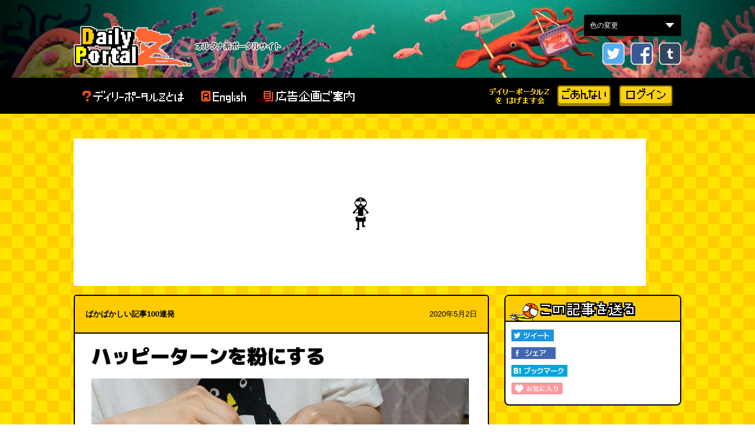

--- FILE ---
content_type: text/html; charset=UTF-8
request_url: https://dailyportalz.jp/kiji/makes_us_happy
body_size: 15900
content:
<!DOCTYPE html>
<html lang="ja">
<head>
    <meta http-equiv="Content-Style-Type" content="text/css">
    <meta http-equiv="Content-Script-Type" content="text/javascript">
    
<title>ハッピーターンを粉にする :: デイリーポータルZ</title>

<meta http-equiv="content-type" content="text/html; charset=UTF-8">
<meta name="description" content="ハッピーターンの愛される主な理由が粉ならば、せんべいごと粉にしてしまうのはどうだろうか。">
<meta name="generator" content="Concrete CMS">
<meta name="msapplication-TileImage" content="https://dailyportalz.jp/application/files/6915/3957/6634/144.png">
<meta name="keywords" content="ばかばかしい記事100連発">
<meta name="author" content="米田梅子">
<meta name="current_page" content="1">
<meta name="total_pages" content="1">
<meta name="text_count" content="532">
<script>dataLayer = [{"corner":"","tag":"\u3070\u304b\u3070\u304b\u3057\u3044\u8a18\u4e8b100\u9023\u767a","author":"\u7c73\u7530\u6885\u5b50","current_page":1,"total_pages":1,"text_count":532}];</script>
<link rel="shortcut icon" href="https://dailyportalz.jp/application/files/1215/3733/5667/favicon.ico" type="image/x-icon">
<link rel="icon" href="https://dailyportalz.jp/application/files/1215/3733/5667/favicon.ico" type="image/x-icon">
<link rel="apple-touch-icon" href="https://dailyportalz.jp/application/files/6915/3957/6634/144.png">
<link rel="canonical" href="https://dailyportalz.jp/kiji/makes_us_happy">
<script type="text/javascript">
    var CCM_DISPATCHER_FILENAME = "/index.php";
    var CCM_CID = 12919;
    var CCM_EDIT_MODE = false;
    var CCM_ARRANGE_MODE = false;
    var CCM_IMAGE_PATH = "/concrete/images";
    var CCM_APPLICATION_URL = "https://dailyportalz.jp";
    var CCM_REL = "";
    var CCM_ACTIVE_LOCALE = "ja_JP";
    var CCM_USER_REGISTERED = false;
</script>

<script type="text/javascript">
dpzArticleCurrentPageNumber = 1;
dpzArticleOptimizedDevice = "pc";
</script>
<meta property="og:title" content="ハッピーターンを粉にする">
<meta property="og:description" content="ハッピーターンの愛される主な理由が粉ならば、せんべいごと粉にしてしまうのはどうだろうか。 (米田梅子)">
<meta property="og:type" content="website">
<meta property="og:url" content="https://dailyportalz.jp/kiji/makes_us_happy">
<meta property="og:image" content="https://dailyportalz.jp/application/files/1515/8829/7329/1.jpg">
<meta property="og:site_name" content="デイリーポータルZ">
<meta property="fb:app_id" content="660481440633101">
<meta name="twitter:card" content="summary_large_image">
<meta name="twitter:site" content="@dailyportalz">
<meta name="twitter:title" content="ハッピーターンを粉にする">
<meta name="twitter:description" content="ハッピーターンの愛される主な理由が粉ならば、せんべいごと粉にしてしまうのはどうだろうか。 (米田梅子)">
<meta name="twitter:image" content="https://dailyportalz.jp/application/files/1515/8829/7329/1.jpg">
<meta name="twitter:creator" content="@umeruko">
<meta property="og:locale" content="ja_JP">
<meta property="article:published_time" content="2020-05-02T15:00:00+09:00">
<meta property="article:modified_time" content="2020-05-03T16:16:33+09:00">
<link rel="preconnect" href="img.dailyportalz.jp">
<link rel="preconnect" href="cdnjs.cloudflare.com">
<link rel="preconnect" href="cdn.jsdelivr.net">
<link rel="preconnect" href="https://fonts.googleapis.com">
<link rel="preconnect" href="https://fonts.gstatic.com" crossorigin>
<link rel="dns-prefetch" href="//pagead2.googlesyndication.com">
<link rel="dns-prefetch" href="//www.googletagservices.com">
<link rel="dns-prefetch" href="//cdn.gmossp-sp.jp">
<link rel="dns-prefetch" href="//adservice.google.co.jp">
<link rel="dns-prefetch" href="//securepubads.g.doubleclick.net">
<link rel="dns-prefetch" href="//tpc.googlesyndication.com">
<link rel="preload" href="/application/css/2016/reset.css?version=20251218175824" as="style">
<link rel="preload" href="/application/css/2016/style.css?version=20251218175824" as="style">
<link rel="preload" href="/application/themes/dpz2018/css/add.css?version=20251218175824" as="style">
<link rel="preload" href="https://fonts.googleapis.com/css2?family=M+PLUS+1p:wght@900&display=swap" as="style">
<link rel="preload" href="/application/css/multi_contents.css?version=20251218175824" as="style">
<link rel="preload" href="/application/js/bgchanger.js" as="script">
<link rel="preload" href="https://www.googletagservices.com/tag/js/gpt.js" as="script">
<link rel="preload" href="https://cdn.jsdelivr.net/npm/riot@3.13/riot+compiler.min.js" as="script">
<link rel="preload" href="//api.popin.cc/searchbox/nifty_portal.js" as="script">
<script type="text/javascript" src="/concrete/js/jquery.js?ccm_nocache=dedb9586ebbecebc926bb75d55d42a7c959f9ae1"></script>
<link href="//cdnjs.cloudflare.com/ajax/libs/magnific-popup.js/1.1.0/magnific-popup.min.css" rel="stylesheet" type="text/css" media="all">
<link href="//cdn.jsdelivr.net/npm/swiper@8/swiper-bundle.min.css" rel="stylesheet" type="text/css" media="all">
<link href="/concrete/css/features/basics/frontend.css?ccm_nocache=dedb9586ebbecebc926bb75d55d42a7c959f9ae1" rel="stylesheet" type="text/css" media="all">
<link href="/concrete/css/features/imagery/frontend.css?ccm_nocache=dedb9586ebbecebc926bb75d55d42a7c959f9ae1" rel="stylesheet" type="text/css" media="all">
<!-- Google Tag Manager -->
<script>(function(w,d,s,l,i){w[l]=w[l]||[];w[l].push({'gtm.start':
new Date().getTime(),event:'gtm.js'});var f=d.getElementsByTagName(s)[0],
j=d.createElement(s),dl=l!='dataLayer'?'&l='+l:'';j.async=true;j.src=
'https://www.googletagmanager.com/gtm.js?id='+i+dl;f.parentNode.insertBefore(j,f);
})(window,document,'script','dataLayer','GTM-56FVMGF');</script>
<!-- End Google Tag Manager -->    <meta name="viewport" content="width=1000">
    <meta name="format-detection" content="telephone=no">
    <meta name="robots" content="max-image-preview:large">
        <link href='/application/css/2016/reset.css?version=20251218175824' rel='stylesheet' type='text/css' media='all'>
<link href='/application/css/2016/style.css?version=20251218175824' rel='stylesheet' type='text/css' media='all'>
<link href='/application/themes/dpz2018/css/add.css?version=20251218175824' rel='stylesheet' type='text/css' media='all'>
<link href='https://fonts.googleapis.com/css2?family=M+PLUS+1p:wght@900&display=swap' rel='stylesheet' type='text/css' media='all'>
<link href='/application/css/multi_contents.css?version=20251218175824' rel='stylesheet' type='text/css' media='all'>
<script src='/application/js/bgchanger.js' async='async'></script>
<script src='https://www.googletagservices.com/tag/js/gpt.js' async='async'></script>

<script>
    var googletag = googletag || {};
    googletag.cmd = googletag.cmd || [];
</script>



    <script async src="https://dailyportalz.jp/p/ads/64707a.js"></script>
<script async src="//c.amazon-adsystem.com/aax2/apstag.js"></script>
<script async type="text/javascript" src="https://dailyportalz.jp/p/ads/prebid.js"></script>
<script async="async" src="https://www.googletagservices.com/tag/js/gpt.js"></script>
<script async='async' type="text/javascript" src="https://static.criteo.net/js/ld/publishertag.js"></script>
<script>
  
  var googletag = googletag || {};
  googletag.cmd = googletag.cmd || [];
  var url = new URL(location.href);
  var dpzad = url.searchParams.get("dpzad");
  var urlforAd = (document && document.location && document.location.href && document.location.href.indexOf('@') == -1) ? document.location.href.replace(/\?.*$/,"") : '';
  var categoryForAd = document.getElementsByName("categories") [0] && document.getElementsByName("categories")[0].content;

  //hagemasu retargeting section
  var cookies = document.cookie; 
  var cookiesArray = cookies.split('; '); 
  for(var c of cookiesArray){
      var cArray = c.split('='); 
      if( cArray[0] == 'hagemasuGoannai'){
          var hagemasuVisiter = cArray[1];
      }
  };
  //hagemasu retargeting section end
  //page count targeting section
  var pagePos;
  var ad_cp = dataLayer[0].current_page;
  var ad_tp = dataLayer[0].total_pages;
  if (ad_cp === 1){
    pagePos = "1st"
  } else if (ad_cp >1 && ad_cp < ad_tp){
    pagePos = "mid"
  } else if (ad_cp === ad_tp){
    pagePos = "Last"
  };
  console.log(ad_cp);
    //page count targeting section end
  var articleSlots = [];
  var topPageSlots = [];
  googletag.cmd.push(function() {
    googletag.pubads().enableLazyLoad({
      fetchMarginPercent: 100,
      renderMarginPercent: 100,
      mobileScaling: 1.0  // x1.0 the above values on mobile.
    });
    googletag.pubads().setTargeting("dpzad",dpzad).setTargeting("url",urlforAd).setTargeting("category",categoryForAd).setTargeting("hagemasuVisiter", hagemasuVisiter).setTargeting("ad_cp",ad_cp.toString()).setTargeting("ad_tp",ad_tp.toString()).setTargeting("pagePos",pagePos);
    articleSlots.push(googletag.defineSlot('/21785324946/dpz_pc_overlay', [[1, 1], [728, 90]], 'div-gpt-ad-1623920923023-0').addService(googletag.pubads()).setTargeting("ad_dice",(Math.floor( Math.random() * 100 ) + 1 ).toString()));
    articleSlots.push(googletag.defineSlot('/21785324946/dpz_pc_header_970x250',[[970, 250],[728, 90]], 'div-gpt-ad-1551277757229-0').addService(googletag.pubads()).setTargeting("ad_dice",(Math.floor( Math.random() * 100 ) + 1 ).toString()));
    articleSlots.push(googletag.defineSlot('/21785324946/dpz_pc_sidebar_01_300x250', [300, 250], 'div-gpt-ad-1551278312370-0').addService(googletag.pubads()).setTargeting("ad_dice",(Math.floor( Math.random() * 100 ) + 1 ).toString()));
    articleSlots.push(googletag.defineSlot('/21785324946/dpz_pc_sidebar_02_300x250', [300, 250], 'div-gpt-ad-1551278372995-0').addService(googletag.pubads()).setTargeting("ad_dice",(Math.floor( Math.random() * 100 ) + 1 ).toString()));
    articleSlots.push(googletag.defineSlot('/21785324946/dpz_pc_sidebar_03_300x600', [300, 600], 'div-gpt-ad-1551278423838-0').addService(googletag.pubads()).setTargeting("ad_dice",(Math.floor( Math.random() * 100 ) + 1 ).toString()));
    articleSlots.push(googletag.defineSlot('/21785324946/dpz_pc_sidebar_04_300x250', [300, 250], 'div-gpt-ad-1551279180343-0').addService(googletag.pubads()).setTargeting("ad_dice",(Math.floor( Math.random() * 100 ) + 1 ).toString()));
    articleSlots.push(googletag.defineSlot('/21785324946/dpz_pc_article_mid_01_300x250', [[336, 280],[300,250]], 'div-gpt-ad-1551280231566-0').addService(googletag.pubads()).setTargeting("ad_dice",(Math.floor( Math.random() * 100 ) + 1 ).toString()));
    articleSlots.push(googletag.defineSlot('/21785324946/dpz_pc_article_mid_01_right_300x250', [300, 250], 'div-gpt-ad-1765467232028-0').addService(googletag.pubads()).setTargeting("ad_dice",(Math.floor( Math.random() * 100 ) + 1 ).toString()));
    articleSlots.push(googletag.defineSlot('/21785324946/dpz_pc_article_mid_02_300x250', [[336,280],[300, 250]], 'div-gpt-ad-1551280270964-0').addService(googletag.pubads()).setTargeting("ad_dice",(Math.floor( Math.random() * 100 ) + 1 ).toString()));
    articleSlots.push(googletag.defineSlot('/21785324946/dpz_pc_article_mid_03_300x250', [[336,280],[300, 250]], 'div-gpt-ad-1551280381261-0').addService(googletag.pubads()).setTargeting("ad_dice",(Math.floor( Math.random() * 100 ) + 1 ).toString()));
    articleSlots.push(googletag.defineSlot('/21785324946/dpz_pc_pptv_recommend', [1, 1], 'div-gpt-ad-1615361492583-0').addService(googletag.pubads()).setTargeting("ad_dice",(Math.floor( Math.random() * 100 ) + 1 ).toString()));
    //inread pc 01
    articleSlots.push(googletag.defineSlot('/21785324946/dpz_pc_article_inread_01_336x280', [[336, 280],[300,250],[320,180]], 'div-gpt-ad-1569239560980-0').addService(googletag.pubads()).setTargeting("ad_dice",(Math.floor( Math.random() * 100 ) + 1 ).toString()));
    //inread pc 02
    articleSlots.push(googletag.defineSlot('/21785324946/dpz_pc_article_inread_02_336x280', [[336, 280],[300,250],[320,180]], 'div-gpt-ad-1569239642531-0').addService(googletag.pubads()).setTargeting("ad_dice",(Math.floor( Math.random() * 100 ) + 1 ).toString()));
    //inread pc 03
    articleSlots.push(googletag.defineSlot('/21785324946/dpz_pc_article_inread_03_336x280', [[336, 280],[300,250],[320,180]], 'div-gpt-ad-1569239697077-0').addService(googletag.pubads()).setTargeting("ad_dice",(Math.floor( Math.random() * 100 ) + 1 ).toString()));
    //inread pc 04
    articleSlots.push(googletag.defineSlot('/21785324946/dpz_pc_article_inread_04_336x280', [[336, 280],[300,250],[320,180]], 'div-gpt-ad-1698136133174-0').addService(googletag.pubads()).setTargeting("ad_dice",(Math.floor( Math.random() * 100 ) + 1 ).toString()));
    //inread pc 05
    articleSlots.push(googletag.defineSlot('/21785324946/dpz_pc_article_inread_05_336x280', [[336, 280],[300,250],[320,180]], 'div-gpt-ad-1698136149866-0').addService(googletag.pubads()).setTargeting("ad_dice",(Math.floor( Math.random() * 100 ) + 1 ).toString()));
    articleSlots.push(googletag.defineSlot('/21785324946/dpz_pc_article_recommend', [1, 1], 'div-gpt-ad-1575353058816-0').addService(googletag.pubads()).setTargeting("ad_dice",(Math.floor( Math.random() * 100 ) + 1 ).toString()));
    //sidebar
    articleSlots.push(googletag.defineSlot('/21785324946/dpz_pc_sidbar_recommend', [[1, 1], [300, 250]], 'div-gpt-ad-1586157830884-0').addService(googletag.pubads()).setTargeting("ad_dice",(Math.floor( Math.random() * 100 ) + 1 ).toString()));
    articleSlots.push(googletag.defineSlot('/21785324946/dpz_PC_pootv_300x250', [[336, 280], [300, 250]], 'div-gpt-ad-1603458715357-0').addService(googletag.pubads()).setTargeting("ad_dice",(Math.floor( Math.random() * 100 ) + 1 ).toString()));
    //backnumber slots
    topPageSlots.push(googletag.defineSlot('/21785324946/dpz_pc_article_backnumber_01_left', [[336, 280], [300, 250]], 'div-gpt-ad-1686278167955-0').addService(googletag.pubads()).setTargeting("ad_dice",(Math.floor( Math.random() * 100 ) + 1 ).toString()));
    topPageSlots.push(googletag.defineSlot('/21785324946/dpz_pc_article_backnumber_01_right', [[336, 280], [300, 250]], 'div-gpt-ad-1686278191477-0').addService(googletag.pubads()).setTargeting("ad_dice",(Math.floor( Math.random() * 100 ) + 1 ).toString()));
    topPageSlots.push(googletag.defineSlot('/21785324946/dpz_pc_article_backnumber_02_left', [[336, 280], [300, 250]], 'div-gpt-ad-1686278219325-0').addService(googletag.pubads()).setTargeting("ad_dice",(Math.floor( Math.random() * 100 ) + 1 ).toString()));
    topPageSlots.push(googletag.defineSlot('/21785324946/dpz_pc_article_backnumber_02_right', [[336, 280], [300, 250]], 'div-gpt-ad-1686278248282-0').addService(googletag.pubads()).setTargeting("ad_dice",(Math.floor( Math.random() * 100 ) + 1 ).toString()));
    topPageSlots.push(googletag.defineSlot('/21785324946/dpz_pc_article_backnumber_03_left', [[336, 280], [300, 250]], 'div-gpt-ad-1686278268192-0').addService(googletag.pubads()).setTargeting("ad_dice",(Math.floor( Math.random() * 100 ) + 1 ).toString()));
    topPageSlots.push(googletag.defineSlot('/21785324946/dpz_pc_article_backnumber_03_right', [[336, 280], [300, 250]], 'div-gpt-ad-1686278292478-0').addService(googletag.pubads()).setTargeting("ad_dice",(Math.floor( Math.random() * 100 ) + 1 ).toString()));
    articleSlots.push(googletag.defineSlot('/21785324946/dpz_pc_article_text_recommend', [1, 1], 'div-gpt-ad-1581995215370-0').addService(googletag.pubads()).setTargeting("ad_dice",(Math.floor( Math.random() * 100 ) + 1 ).toString()));
    googletag.pubads().disableInitialLoad();
    googletag.pubads().enableSingleRequest();
    googletag.enableServices();
    googletag.pubads().addEventListener("impressionViewable",function(event){
      if (event.slot.getSlotElementId() === "div-gpt-ad-1575353058816-0"){
        googletag.pubads().refresh(topPageSlots)
      }
    })
  });
</script>

<script>
    (function(a,c,b){c=a.document;b=c.createElement("script");b.async=true;b.src="https://dailyportalz.jp/p/ads/zA97QLKv.js";c.getElementsByTagName("head")[0].appendChild(b);b.onload=function(){googletag.cmd.push(function(){if(window.PBXLib&&window.PBXLib.pbxReady){window.PBXLib.startHeaderBids()}})}}(top));
    setTimeout(function(){if(!window.PBXLib||!window.PBXLib.requestManager.sendAdserverRequest){googletag.cmd.push(function(){googletag.pubads().refresh();window.PBXLib.requestManager.sendAdserverRequest=true;console.log("no headerbids")})}},4000);
</script>

<script>
  googletag.cmd.push(function(){
      googletag.pubads().addEventListener('slotOnload', function(event) {
    var slot = event.slot;
    if (slot.getSlotElementId() === "div-gpt-ad-1551277757229-0") {
      document.getElementById("div-gpt-ad-1551277757229-0").style.cssText += "background: none !important;"
    }
  });
  })
</script>
<style type="text/css">
    #div-gpt-ad-1603458715357-0 {
    text-align: center
    }
</style>
<style>
  #div-gpt-ad-1551277757229-0{
      min-height: 250px;
      max-width: 970px;
      background-image: url("https://dailyportalz.jp/p/ads/images/loading_zkun_drumming.gif");
      background-size: 53px;
      background-repeat: no-repeat;
      background-position:center;
      background-color: #fff;

  }
</style>

<style>
  #aprilAdOverlay {
    position: fixed;
    top: 0;
    left: 0;
    width: 100%;
    height: 100%;
    background: rgba(50, 50, 50, 0.8);
    display: flex;
    justify-content: center;
    align-items: center;
    z-index: 100000;
  }
  #aprilAdContainer {
    position: relative;
  }
  #aprilCloseBtn {
    position: fixed;
    top: 10px;
    right: 10px;
    width: 30px;
    height: 30px;
    background: #fff;
    border-radius: 50%;
    text-align: center;
    line-height: 30px;
    font-size: 20px;
    cursor: pointer;
    box-shadow: 0 0 5px rgba(0,0,0,0.3);
    z-index: 100001;
  }
  </style>
  <script>
  document.addEventListener("DOMContentLoaded", function() {
    var nowJST = new Date(new Date().toLocaleString("en-US", {timeZone: "Asia/Tokyo"}));
    var showAd = false;
    if (window.location.hash.indexOf("2025apriltest") !== -1) {
      showAd = true;
    } else if (nowJST.getFullYear() === 2025 && nowJST.getMonth() === 3 && nowJST.getDate() === 1) {
      showAd = true;
    }
    if (window.location.pathname == "/dpq/2025april") {
      showAd = false;   
    }
    if (showAd) {
      document.body.style.overflow = "hidden";
      var overlay = document.createElement("div");
      overlay.id = "aprilAdOverlay";
      var container = document.createElement("div");
      container.id = "aprilAdContainer";
      var adDiv = document.createElement("div");
      adDiv.id = "2025april";
      container.appendChild(adDiv);
      overlay.appendChild(container);
      document.body.appendChild(overlay);
      var closeBtn = document.createElement("div");
      closeBtn.id = "aprilCloseBtn";
      closeBtn.innerHTML = "&times;";
      closeBtn.addEventListener("click", function(){
        overlay.parentNode.removeChild(overlay);
        closeBtn.parentNode.removeChild(closeBtn);
        document.body.style.overflow = "";
      });
      document.body.appendChild(closeBtn);
      var adScript = document.createElement("script");
      adScript.text = "var aprilSlot; googletag.cmd.push(function() { aprilSlot = googletag.defineSlot('/21785324946/2025april_interstitial_336x280', [336, 280], '2025april'); aprilSlot.addService(googletag.pubads()); googletag.display(aprilSlot); googletag.pubads().refresh([aprilSlot]); });";
      adDiv.appendChild(adScript);
    }
  });
  </script>
</head>
<body>
    <!-- /21785324946/dpz_pc_overlay -->
    <div id='div-gpt-ad-1623920923023-0' style="margin-bottom: 0">
        <script>
            googletag.cmd.push(function() { googletag.display('div-gpt-ad-1623920923023-0'); });
        </script>
    </div>
    <!-- Google Tag Manager (noscript) -->
<noscript><iframe loading="lazy" src="https://www.googletagmanager.com/ns.html?id=GTM-56FVMGF"
                  height="0" width="0" style="display:none;visibility:hidden"></iframe></noscript>
<!-- End Google Tag Manager (noscript) -->
<div class="ccm-page ccm-page-id-12919 page-type-kiji page-template-kiji">
    <div class="select_img">
    <form name="nForm" action="select_img_form">
        <select name="bdata" id="selectImg" onChange="bgChanger.chFtColor()">
            <option value="" selected>色の変更</option>
            <option value="">ノーマル</option>
            <option value="white">白</option>
            <option value="excel">エクセル</option>
        </select>
    </form>
</div>
    <!-- + #hed_wrapper -->
<div id="hed_wrapper">
    <p class="tagline"><span>&nbsp;</span></p>
    <div class="dragscroll">
        <img loading="lazy" src="/img/2016/header.gif">
        <!-- ヘッダー -->
        <div class="header">
            <div class="inner pkg">
                <p class="dpz_logo"><a href="https://dailyportalz.jp/">デイリーポータル Z</a></p>
                <div class="header_link pkg">
                    <ul class="sns_list pkg">
                        <li class="twitter"><a target="_blank" rel="nofollow" title="Follow me on Twitter?dailyportalz" href="http://www.twitter.com/dailyportalz">twitter</a></li>
                        <li class="fb"><a href="http://www.facebook.com/dailyportalz" target="_top" style="text-decoration:none;">Facebook</a></li>
                        <li class="tumblr"><a href="http://dailyportalz.tumblr.com/" target="_top" style="text-decoration:none;">tumblr</a></li>
                    </ul>
                </div>
            </div>
        </div>
        <!-- /ヘッダー -->
    </div>
    <noscript>ご利用中のブラウザーでは、JavaScriptが無効になっています。サイトをご利用の際はブラウザー設定でJavaScriptを有効にしてご利用ください。</noscript>
    <div class="gnavi">
        <div class="inner pkg">
            <ul class="gnavi_list pkg">
                <li class="about"><a href="https://dailyportalz.jp/about">デイリーポータルZとは</a></li>
                                <li class="english"><a href="/b/en/">English</a></li>
                <li class="collabo"><a href="https://dailyportalz.jp/about/collabo">広告企画のご案内</a></li>
            </ul>
            <ul class="gnavi_tomonokai">
                <li class="tomonokai"><a href="https://dailyportalz.jp/hagemasu_goannai">デイリーポータルZをはげます会</a></li>
                <li class="matu"><a href="https://dailyportalz.jp/hagemasu_goannai">ごあんない</a></li>
                <li class="ume"><a href="https://dailyportalz.jp/hagemasu">ログイン</a></li>
                <li class="matu login"><a href="https://dailyportalz.jp/hagemasu">はげます会のページへ</a></li>
            </ul>
        </div>
    </div>
</div>
<!-- - #hed_wrapper -->    <div id="contents">
        <div class="contents_inner pkg">
                        <!-- /21785324946/dpz_pc_header_970x250 -->
            <div id='div-gpt-ad-1551277757229-0'>
                <script>
                    googletag.cmd.push(function() { googletag.display('div-gpt-ad-1551277757229-0'); });
                </script>
            </div>
                        <div id="main_contents">
                <div class="unit">
                    <div class="mainContents_ttl pkg">
                        <strong>ばかばかしい記事100連発</strong>                        <span class="data">
                            2020年5月2日                        </span>
                    </div>
                    <div class="mainContents_body">
                        <div id="mainContentsInner">
                            <div class="article_content">
                                                                    <h1>
                                        ハッピーターンを粉にする                                    </h1>
                                                            <div class="contentblock clearfix">
                                                                <div class="clearfix">
                                        

        <div class="ccm-custom-style-container ccm-custom-style--6895 title-ph-area"
            >
    <img class="img-fluid" src="https://dailyportalz.jp/application/files/cache/thumbnails/1-0182c0538e21c24e3ebca361e918fa47.jpg" width="640" height="427" alt="" />
    </div>


        <div class="ccm-custom-style-container ccm-custom-style--6896 txt-orange"
            >
    
    </div>


        <div class="ccm-custom-style-container ccm-custom-style--6897 title-text-area"
            >
    <p>亀田製菓のお菓子、ハッピーターン。<br />
ハッピーパウダーと呼ばれるあまじょっぱい粉をまとった軽いおせんべいだ。<br />
この粉の魅力は凄まじく、たびたび話題となっている。愛される主な理由が粉ならば、せんべいごと粉にしてしまうのはどうだろうか。</p>

    </div>

                                        <div class="right">
                                            <div class="writer-detail">
                                                <div class="ph-profile clearfix">
                                                                                                    <a href="/writer/kijilist/1944">
                                                        <img loading="lazy" src="https://dailyportalz.jp/application/files/avatars/1944.jpg" alt="米田梅子" style="float:left;margin:0 5px 5px 0;" class="ph" />
                                                    </a>
                                                    <span class="name"><span><a href="/writer/kijilist/1944">米田梅子</a></span><a href="/writer/kijilist/1944">（こめだうめこ）</a></span>
                                                                                                </div>
                                                                                                <span>
                                                    愛知県出身、東京都在住のデザイナー。イラストを描き、写真撮影をして日々を過ごす。<br />
最近は演劇の勉強に熱中。大きなエビフライが好き。<br><br>
                                                                                                            <b>前の記事：</b><a href="https://dailyportalz.jp/kiji/being_airychair_champion">空気イスのチャンピオンになる</a><br/>
                                                                                                        <br />＞ 個人サイト <a href="http://umeruko.hatenablog.com/" target="_blank">梅ログ</a>                                                    <br />
                                                    <a href="https://twitter.com/umeruko"><img loading="lazy" src="/application/themes/dpz2018/img/xicon.png"></a>                                                 </span>
                                                                                            </div>
                                            <div class="clearBoth"></div>
                                                                                    </div>
                                    </div>

                                                                            <div style="display: flex; justify-content: space-between; margin-top: 20px;">
                                            <div style="flex: 1;">
                                                <!-- /21785324946/dpz_pc_article_mid_01_300x250 -->
                                                <div id='div-gpt-ad-1551280231566-0'>
                                                    <script>
                                                        googletag.cmd.push(function() { googletag.display('div-gpt-ad-1551280231566-0'); });
                                                    </script>
                                                </div>
                                            </div>
                                            <div style="flex: 1;">
                                                <!--　/21785324946/dpz_pc_article_mid_01_right_300x250 -->
                                                <div id='div-gpt-ad-1765467232028-0'>
                                                    <script>
                                                        googletag.cmd.push(function() { googletag.display('div-gpt-ad-1765467232028-0'); });
                                                    </script>
                                                </div>
                                            </div>
                                        </div>
                                    
                                    <div class="line-dot">
                                        <hr style="width:100%; height:1px; margin:2px 0; padding:0; color:#dddddd; background-color:#dddddd; border:1px solid #dddddd;" size="1" />
                                    </div>
                                                                <div class="main-content-wrapper">
                            

    <h2 style="color:#ff6600;">人力粉末</h2>

<figure class="content-editor-image-captioned"><img src="/application/themes/dpz2018sp/img/loading-min.png" alt="2.jpg" data-src="https://dailyportalz.jp/application/files/3815/8829/7318/2.jpg" class="lazy-image" width="640" height="427">
<figcaption>そのまま食べれば美味しい物を破壊する罪悪感。</figcaption>
</figure>

<p>フードプロセッサが無いので麺棒で叩いていく。ざりざりと砕ける音が心地よい。</p>

<figure class="content-editor-image-captioned"><img src="/application/themes/dpz2018sp/img/loading-min.png" alt="3.jpg" data-src="https://dailyportalz.jp/application/files/8715/8829/7317/3.jpg" class="lazy-image" width="640" height="427">
<figcaption>原型が無くなっても、顔を近づけると覚えのある香りがする。</figcaption>
</figure>

<p>30分ほどで粉状に。さっそく食べてみよう。</p>

<h2 style="color:#ff6600;">塩味が強いターン</h2>

<figure class="content-editor-image-captioned"><img src="/application/themes/dpz2018sp/img/loading-min.png" alt="4.jpg" data-src="https://dailyportalz.jp/application/files/3215/8829/7320/4.jpg" class="lazy-image" width="640" height="399">
<figcaption>粉感で口の中がきゅっとなった。</figcaption>
</figure>

<p>粉であってもせんべいの存在を感じた。咀嚼不要で口いっぱいにあの味が広がる。<br />
確かにハッピーターンの味だ。しかし通常よりも塩の主張が激しい。甘みはどこへいったのか。</p>

<h2 style="color:#ff6600;">これで終わりではない</h2>

<p>粉を取り出した際に気になったことがあった。袋に付着した方の粉の存在だ。</p>

<figure class="content-editor-image-captioned"><img src="/application/themes/dpz2018sp/img/loading-min.png" alt="5.jpg" data-src="https://dailyportalz.jp/application/files/5715/8829/7322/5.jpg" class="lazy-image" width="640" height="427">
<figcaption>袋をひっくり返しても叩いても出てこない粉があったのだ。</figcaption>
</figure>

<figure class="content-editor-image-captioned"><img src="/application/themes/dpz2018sp/img/loading-min.png" alt="6.jpg" data-src="https://dailyportalz.jp/application/files/8315/8829/7324/6.jpg" class="lazy-image" width="640" height="427">
<figcaption>スプーンで削ぎ落として食べてみる。</figcaption>
</figure>

<h2 style="color:#ff6600;">甘みが強いターン</h2>

<figure class="content-editor-image-captioned"><img src="/application/themes/dpz2018sp/img/loading-min.png" alt="7.jpg" data-src="https://dailyportalz.jp/application/files/5215/8829/7325/7.jpg" class="lazy-image" width="640" height="401">
<figcaption>甘っ</figcaption>
</figure>

<p>今度はココア粉末を食べた時のような、ガツンと強い甘みを感じた。先の物と比べて粒が細かく、舌触りもやわらかい。こちらは本来のハッピーパウダーなのかもしれない。</p>

<h2 style="color:#ff6600;">おせんべいがあってこそのハッピー</h2>

<figure class="content-editor-image-captioned"><img src="/application/themes/dpz2018sp/img/loading-min.png" alt="8.jpg" data-src="https://dailyportalz.jp/application/files/6115/8829/7327/8.jpg" class="lazy-image" width="640" height="427">
<figcaption>やはり普通に食べた方がしょっぱさと甘さのバランスが良い。</figcaption>
</figure>



    <div class="page_ad_slot">いったん広告です

    <!-- /21785324946/dpz_pc_article_inread_01_336x280 -->
    <div id='div-gpt-ad-1569239560980-0'>
        <script>
          googletag.cmd.push(function() { googletag.display('div-gpt-ad-1569239560980-0'); });
        </script>
      </div>
</div>


    

    <div class="frame-sttl-large" style="background:#fff;">
<div><strong>ばかばかしい記事100連発</strong></div>

<div>&nbsp;</div>

<p><strong>・<a href="https://dailyportalz.jp/dpq/gw2020-bakabaka">企画趣旨説明</a></strong><br />
・<a href="https://dailyportalz.jp/kiji/end_of_mushuda">ムシューダの「おわり」 </a><br />
・<a href="https://dailyportalz.jp/kiji/sparkler_fireworks_in_spring">線香花火をすると春でもセンチメンタル</a><br />
・<a href="https://dailyportalz.jp/kiji/wanna_be_toothpaste_man">歯磨き粉の人になる</a><br />
・<a href="https://dailyportalz.jp/kiji/zou-ekaki-tede-yaru">ゾウのお絵描き（動物園のゾウがやる芸）をアームカバーをかぶせた腕で再現する</a><br />
・<a href="https://dailyportalz.jp/kiji/put-a-curry_rice-over-rice">カレーメシをご飯にかけて食べる</a><br />
・<a href="https://dailyportalz.jp/kiji/school-bag-for-adults">子どもにとってのランドセルの重さは大人にとってどれぐらいなのか</a><br />
・<a href="https://dailyportalz.jp/kiji/sapurimento-oishiku-suru">サプリメントを美味しくする</a><br />
・<a href="https://dailyportalz.jp/kiji/panko-pan-ni-modosu">パン粉からパンを作る</a><br />
・<a href="https://dailyportalz.jp/kiji/drink-asahi-beer-watching-sunrise">朝日を浴びながらアサヒビールを飲む</a><br />
・<a href="https://dailyportalz.jp/kiji/increase_my_face">リモート会議で顔を増やす</a><br />
・<a href="https://dailyportalz.jp/kiji/hagi_no_tsuki-box-bento">萩の月の空き箱に弁当を詰める</a><br />
・<a href="https://dailyportalz.jp/kiji/too-many-layers-of-nori_bento">十段のりべん作る</a><br />
・<a href="https://dailyportalz.jp/kiji/sandwich-is-bigmac">サンドイッチをビックマックだと思って食べる</a><br />
・<a href="https://dailyportalz.jp/kiji/sakushi-floor">目の錯覚柄の床をあつめる</a><br />
・<a href="https://dailyportalz.jp/kiji/so-many-necktie">ネクタイを大量に巻く</a><br />
・<a href="https://dailyportalz.jp/kiji/nata_de_coco-pizza">タピオカピザに対抗して、ナタデココ（かティラミス）ピザを作る</a><br />
・<a href="https://dailyportalz.jp/kiji/facing_myself_online">オンライン通話で自分と対峙する</a><br />
・<a href="https://dailyportalz.jp/kiji/shuwa_by_cardboard">ダンボールハウスを秀和レジデンスにする</a><br />
・<a href="https://dailyportalz.jp/kiji/talk-to-smart-speaker-like-a-gentleman">スマートスピーカーに敬語で話しかける</a><br />
・<a href="https://dailyportalz.jp/kiji/misoshiru_with_wineglass">ワイングラスで味噌汁を飲む</a><br />
・<a href="https://dailyportalz.jp/kiji/peel-all-the-onions">玉ねぎをぜんぶ剥く</a><br />
・<a href="https://dailyportalz.jp/kiji/add_up_all_numbers_on_comics">手持ちの漫画、背表紙の数字ぜんぶ足す</a><br />
・<a href="https://dailyportalz.jp/kiji/watching_the_weeds">雑草の成長を見守る</a><br />
・<a href="https://dailyportalz.jp/kiji/talk-to-muji">無印良品のキャッチコピーと会話する</a><br />
・<a href="https://dailyportalz.jp/kiji/stickers-book-exchange">シールブックのシールを入れ替える</a><br />
・<a href="https://dailyportalz.jp/kiji/from-inside-the-omu_rice">オムライスのチキンライスの気持ちになる</a><br />
・<a href="https://dailyportalz.jp/kiji/buy-5-times-roll-toilet-paper">5倍巻きのトイレットペーパーを買う</a><br />
・<a href="https://dailyportalz.jp/kiji/put-yogurt-drink-on-yogurt">ヨーグルトに飲むヨーグルトを入れる</a><br />
・<a href="https://dailyportalz.jp/kiji/bento-kaito">弁当を解凍モードで温める</a><br />
・<a href="https://dailyportalz.jp/kiji/corn-kandume-modosu">コーンの缶詰からとうもろこしを再現する</a><br />
・<a href="https://dailyportalz.jp/kiji/mouse-on-monitor">マウスをモニタに当てて操作する</a><br />
・<a href="https://dailyportalz.jp/kiji/extra_tsukema">つけまつげをたくさんつける</a><br />
・<a href="https://dailyportalz.jp/kiji/everything-is-kashiwamochi">すあまを柏餅みたいにする</a><br />
・<a href="https://dailyportalz.jp/kiji/recite-the-sarcasm">ののしりを朗読する</a><br />
・<a href="https://dailyportalz.jp/kiji/aging_of_convenience-stores">コンビニの経年変化を眺める</a><br />
・<a href="https://dailyportalz.jp/kiji/limit_of_coffee_mills">電動コーヒーミルの限界に挑戦する</a><br />
・<a href="https://dailyportalz.jp/kiji/blew_up_with_wakame">ふえるわかめで家を破壊する</a><br />
・<a href="https://dailyportalz.jp/kiji/stomp-on-lego">レゴを踏んで元気になる</a><br />
・<a href="https://dailyportalz.jp/kiji/kantan-pen-mawashi-pen">超簡単にペン回しできる指輪を作る</a><br />
・<a href="https://dailyportalz.jp/kiji/sd_card-notebook">ノートをSDカードの形にする</a><br />
・<a href="https://dailyportalz.jp/kiji/looking_for_ham_park">ハム園に見える公園を探す</a><br />
・<a href="https://dailyportalz.jp/kiji/wear-3-tights">80デニールのタイツを3枚履く</a><br />
・<a href="https://dailyportalz.jp/kiji/sentaku-nori-oriduru">洗濯のりで折り鶴をピシッとさせる</a><br />
・<a href="https://dailyportalz.jp/kiji/crush-cardboardbox-with-own-body">段ボール箱をボディプレスでつぶす</a><br />
・<a href="https://dailyportalz.jp/kiji/connect-4-confections-to-40">4連のお菓子をつなげて40連にする</a><br />
・<a href="https://dailyportalz.jp/kiji/rollcake-tatete-taberu">ロールケーキを立てて食べる</a><br />
・<a href="https://dailyportalz.jp/kiji/ipad-with-grandchildrens-hands">iPadに孫の手で馬子の絵をかく</a><br />
・<a href="https://dailyportalz.jp/kiji/curry-on-the-curry-bread">カレーパンにカレーをたっぷりかける</a><br />
・<a href="https://dailyportalz.jp/kiji/shrimp_in_a_message">「蝦」と突然送ったら「暇」と見間違えて返事が来るか検証する</a><br />
・<a href="https://dailyportalz.jp/kiji/make-shaved-ice-without-using-machine">かき氷機を使わずにかき氷を作る</a><br />
・<a href="https://dailyportalz.jp/kiji/cup_soup-espresso">カップスープをエスプレッソだと思って飲む</a><br />
・<a href="https://dailyportalz.jp/kiji/3_slice-bread">ついに3枚切りの食パンを買う（かとおもいきや）</a><br />
・<a href="https://dailyportalz.jp/kiji/formal-and-denim">スーツにデニムのジャケットを合わせてみる</a><br />
・<a href="https://dailyportalz.jp/kiji/grill-sashimi">刺身を焼肉用の肉とうっかり間違えて焼いて食べる</a><br />
・<a href="https://dailyportalz.jp/kiji/kozeni-panpan-jump">ポケットを小銭でパンパンにしてジャンプする</a><br />
・<a href="https://dailyportalz.jp/kiji/shokupan-puzzle">食パンを刻んでパズルにする</a><br />
・<a href="https://dailyportalz.jp/kiji/look-at-the_ceiling">天井を見る</a><br />
・<a href="https://dailyportalz.jp/kiji/shark_under_floor">床ザメを住まわせる</a><br />
・<a href="https://dailyportalz.jp/kiji/perfect_avocado">アボカドを完全体にする</a><br />
・<a href="https://dailyportalz.jp/kiji/asa-okite-ikku">朝起きてすぐ一句読む</a><br />
・<a href="https://dailyportalz.jp/kiji/silvania-family-computer">シルバニアファミリーコンピューターを作る</a><br />
・<a href="https://dailyportalz.jp/kiji/monaka-ice-sukina-mono-hasande-iiyo">モナカアイスの中に好きなものを入れて良いことにする</a><br />
・<a href="https://dailyportalz.jp/kiji/yondenai-kedo-fusen">読んでない本にふせんを貼って読んだことにする</a><br />
・<a href="https://dailyportalz.jp/kiji/origami_nabe">折り紙の魚を煮え立つ鍋で泳がせる</a><br />
・<a href="https://dailyportalz.jp/kiji/yakusho_sample">役所の書類記入サンプルの氏名を調べる</a><br />
・<a href="https://dailyportalz.jp/kiji/play_with_Shinagawa">品川であそぶ</a><br />
・<a href="https://dailyportalz.jp/kiji/rice_ball-without-nori">コンビニおにぎりの海苔とおにぎりを別に食べる</a><br />
・<a href="https://dailyportalz.jp/kiji/wrap-shiumai-with-gyoza-skin">餃子の皮でシウマイの皮を包む</a><br />
・<a href="https://dailyportalz.jp/kiji/get-into-a-car-from-window">窓から車に乗る</a><br />
・<a href="https://dailyportalz.jp/kiji/iced_lemon-water">わざわざ凍らせたレモンでレモン水を作る</a><br />
・<a href="https://dailyportalz.jp/kiji/kutsu-wo-nameru">めちゃくちゃきれいにしてから靴をなめる</a><br />
・<a href="https://dailyportalz.jp/kiji/luckyword_in_dictionary">朝イチに辞書を開いて真っ先に見たワードを「ラッキーワード」とする</a><br />
・<a href="https://dailyportalz.jp/kiji/work_from_home_ninja">リモート会議で居留守をする</a><br />
・<a href="https://dailyportalz.jp/kiji/hotaru-no-hikari-as-bgm">「蛍の光」を作業BGMにする</a><br />
・<a href="https://dailyportalz.jp/kiji/naan-de-Millennium_Falcon">ミレニアム・ファルコンをナンで作る</a><br />
・<a href="https://dailyportalz.jp/kiji/remove-carbonic-acid">炭酸飲料の炭酸を抜いてから飲む</a><br />
・<a href="https://dailyportalz.jp/kiji/morikoboshi-potage">「盛りこぼし」でコーンポタージュを飲む</a><br />
・<a href="https://dailyportalz.jp/kiji/initial-Tshirts">自分のイニシャルが描かれた服を着る</a><br />
・<a href="https://dailyportalz.jp/kiji/katoru_senko-massugu">蚊取り線香をまっすぐにする</a><br />
・<a href="https://dailyportalz.jp/kiji/iron-toast">アイロンでトーストを焼く</a><br />
・<a href="https://dailyportalz.jp/kiji/oolongtea_with_alcohol_spray">アルコールを嗅ぎながらウーロン茶を飲んでウーロンハイ気分になる</a><br />
・<a href="https://dailyportalz.jp/kiji/rimocon-kimetsu">テレビのリモコンを「鬼滅の刃」っぽくする</a><br />
・<a href="https://dailyportalz.jp/kiji/drink_with_mail">メール飲み会</a><br />
・<a href="https://dailyportalz.jp/kiji/yukiri-at-beranda">ベランダでラーメンの湯切りをする</a><br />
・<a href="https://dailyportalz.jp/kiji/amai-shiru-wo-suu">甘い汁を吸う</a><br />
・<a href="https://dailyportalz.jp/kiji/ken_ppoi-katachi">県っぽい形を描く練習</a><br />
・<a href="https://dailyportalz.jp/kiji/how-to-take-pictures-with-yourself-alone">一人だけど自分がいっぱいの写真を撮る</a><br />
・<a href="https://dailyportalz.jp/kiji/mille_crepe-fugu_sashi">ミルクレープを分解してふぐ刺しみたいに盛る</a><br />
・<a href="https://dailyportalz.jp/kiji/doubutu-guard-fence">動物のガードフェンスをあつめる</a><br />
・<a href="https://dailyportalz.jp/kiji/playing-ocarina-in-the-forest">森でオカリナを吹く</a><br />
・<a href="https://dailyportalz.jp/kiji/snack-hitotsu-gaman">袋入りのスナック菓子を1つだけ食べて我慢する</a><br />
・<a href="https://dailyportalz.jp/kiji/makes_us_happy">ハッピーターンを粉にする</a><br />
・<a href="https://dailyportalz.jp/kiji/spread-the-jam-all-over">食パンの両面にジャムをぬる</a><br />
・<a href="https://dailyportalz.jp/kiji/qr-shodo">QRコードを筆で書く</a><br />
・<a href="https://dailyportalz.jp/kiji/carry-a-fan-box-on-ones-back">ダイソンの扇風機の箱をギターケースみたいに背負う</a><br />
・<a href="https://dailyportalz.jp/kiji/mugi_cha-nitsumeru">麦茶を煮つめすぎてから水で割る</a><br />
・<a href="https://dailyportalz.jp/kiji/Bake-raw-bread">生食パンを焼く</a><br />
・<a href="https://dailyportalz.jp/kiji/flag-from-tissue_box">ティッシュケースから万国旗を出す</a><br />
・<a href="https://dailyportalz.jp/kiji/alien_kibun">銀色の服を着て宇宙から来た人としてふるまう</a><br />
・<a href="https://dailyportalz.jp/kiji/senzai-de-latte_art">洗剤の泡で3Dラテアートを作る</a></p>
</div>


                                        <!-- /21785324946/dpz_pc_article_text_recommend -->
                                        <div id='div-gpt-ad-1581995215370-0' > <script> googletag.cmd.push(function() { googletag.display('div-gpt-ad-1581995215370-0'); }); </script> </div>
                                                                    </div><!-- .main-content-wrapper -->
                                                        </div>
                            </div>
                            
                            <div class="sns_list_box">
                                <ul class="social_button">
                                    <li class="tw">
                                        <a href="https://twitter.com/intent/tweet?text=ハッピーターンを粉にする&url=https://dailyportalz.jp/kiji/makes_us_happy&hashtags=DPZ" target="_blank">ツイート</a>
                                    </li>
                                    <li class="fb">
                                        <a href="https://www.facebook.com/sharer/sharer.php?u=https://dailyportalz.jp/kiji/makes_us_happy" target="_blank">シェア</a>
                                    </li>
                                    <li class="hb">
                                        <a href="https://b.hatena.ne.jp/add?mode=confirm&url=https://dailyportalz.jp/kiji/makes_us_happy" target="_blank">ブックマーク</a>
                                    </li>
                                </ul>
                            </div>

                            <table width="100%" border="0" cellspacing="0" cellpadding="0">
                                <tr>
                                    <td height="5" colspan="3"><img loading="lazy" src="/page_img/ten_line_l.gif" width="640" height="5" alt=""></td>
                                </tr>
                                <tr>
                                    <td width='33%' class='tx12px'></td>
                                    <td width="34%" class="tx12px" align="center"><a id="link_to_top" href="https://dailyportalz.jp/">▽デイリーポータルZトップへ</a></td>
                                    <td width='33%' align='right' class='tx12px'></td>
                                </tr>
                                <tr>
                                    <td height="5" colspan="3"><img loading="lazy" src="/page_img/ten_line_l.gif" width="640" height="5" alt=""></td>
                                </tr>
                                <tr>
                                    <td colspan="3">
                                        <div class="hagemasu-support-widget">
                                            

    <p style="text-align: center;margin-bottom:20px;" class=""><strong>記事が面白かったら、ぜひライターに感想をお送りください</strong></p>

<p style="text-align: center;margin-bottom:40px;" class=""><a href="https://docs.google.com/forms/d/e/1FAIpQLScYpEZ_gMgSS-F43BOeoF1CJqw5RRHjTRD6RI-yKs2LLLdIeQ/viewform?usp=pp_url" id="feedback_link" style="border: 2px solid rgb(51, 51, 51);border-radius: 30px;padding: 10px;margin: 30px;background-color:#fece00;color:#0000cc;"><strong><span>デイリーポータルZ 感想・応援フォーム</span></strong></a></p>
<script>
  (function() {
    var link = document.getElementById('feedback_link');
    if (!link) return;
    var baseUrl = link.getAttribute('href').split('?')[0];
    var title = document.querySelector('meta[property="og:title"]')?.content || "";
    var author = document.querySelector('meta[name="author"]')?.content || "";

    var params = new URLSearchParams();
    params.append("usp", "pp_url");
    if (title) params.append("entry.370023334", title);
    if (author) params.append("entry.2037297707", author);

    if ([...params].length > 0) {
      link.href = baseUrl + "?" + params.toString();
    } else {
      link.href = baseUrl;
    }
  })();
</script>


    <div class="amazon-ranking-widget-article-bottom-container">
    <div id="amazon-ranking-widget-article-bottom" style="width:640px;"></div>
</div>
<script src="https://apwidget.dailyportalz.jp/widget.js?v=c"></script>
<script>
    new AmazonRankingWidget('amazon-ranking-widget-article-bottom', {
        jsonParam: '?v=c',
        itemSize: 'medium'
    });
</script>


    <p class="has-image"><a href="https://forms.gle/b1a1xa8XjDzDto7x5"><img src="/application/themes/dpz2018sp/img/loading-min.png" alt="katteyokatta_20250314.jpg" data-src="https://dailyportalz.jp/application/files/thumbnails/width640/6617/4192/2527/katteyokatta_20250314.jpg" class="lazy-image" width="640" height="65"></a></p>



    <p class="">&gt; デイリーポータルZのTwitterをフォローすると、あなたのタイムラインに「役には立たないけどなんかいい情報」が届きます！</p>



    <div style="text-align:center;">&rarr;&rarr;&rarr;&nbsp;<a href="https://twitter.com/dailyportalz?ref_src=twsrc%5Etfw" class="twitter-follow-button" data-size="large" data-show-count="false">Follow @dailyportalz</a><script async src="https://platform.twitter.com/widgets.js" charset="utf-8"></script>&nbsp;&larr;&larr;&larr;</div>


    <p>&nbsp;</p>

<p><span style="font-size:14px;">デイリーポータルZは、Amazonアソシエイト・プログラムに参加しています。</span></p>

                                        </div>
                                        <div class="hagemasu-support-widget">
                                            <p class="widget-title">デイリーポータルZを</p>
                                            <div class="widget-grid">
                                                <div class="widget-grid-col"><a class="widget-link-arrow" href="https://dailyportalz.jp/hagemasu_goannai?utm_campaign=1912&utm_medium=kiji&utm_source=kijiPClogoHagemasu"><span class="widget-link-arrow-text">サポートする（1,000円/月 税別）</span></a><a class="widget-link-logo-min" href="https://dailyportalz.jp/hagemasu_goannai?utm_campaign=1912&utm_medium=kiji&utm_source=kijiPClogoHagemasu"><img loading="lazy" class="widget-link-logo-min-img" src="/application/themes/dpzsupport/img/logo-dpz-hagemasu-min.png" alt="デイリーポータルZをはげます会" width="94"></a></div>
                                                <div class="widget-grid-col"><span class="widget-text-arrow">みまもる</span><a class="widget-link-mail" href="/about/mailmag?utm_source=kijiPClogoMailmag&utm_medium=kiji&utm_campaign=1912"><span class="widget-link-mail-text">メルマガ</span></a><span class="widget-sns-box"><a class="widget-link-sns-twitter" href="https://twitter.com/dailyportalz?utm_source=kijiPClogoTW&utm_medium=kiji&utm_campaign=1912"></a><a class="widget-link-sns-facebook" href="https://www.facebook.com/dailyportalz?utm_source=kijiPClogoFB&utm_medium=kiji&utm_campaign=1912"></a><span class="widget-sns-box-text">SNS!</span></span></div>
                                            </div>
                                        </div>
                                    </td>
                                </tr>
                                <tr>
                                    <td height="5" colspan="3"><img loading="lazy" src="/page_img/ten_line_l.gif" width="640" height="5" alt=""></td>
                                </tr>
                            </table>

                            <!-- 記事ページ本文下 -->
                                                        <div>
                                <div style="float:left; width: 50%;">
                                    <!-- /21785324946/dpz_pc_article_mid_02_300x250 -->
                                    <div id='div-gpt-ad-1551280270964-0'>
                                        <script>
                                            googletag.cmd.push(function() { googletag.display('div-gpt-ad-1551280270964-0'); });
                                        </script>
                                    </div>
                                </div>
                                <div style="float: left; width: 50%;">
                                    <!-- /21785324946/dpz_pc_article_mid_03_300x250 -->
                                    <div id='div-gpt-ad-1551280381261-0'>
                                        <script>
                                            googletag.cmd.push(function() { googletag.display('div-gpt-ad-1551280381261-0'); });
                                        </script>
                                    </div>
                                </div>
                            </div>

                            <p>&nbsp;</p>

                            <!-- /21785324946/dpz_pc_article_recommend -->
                            <div id='div-gpt-ad-1575353058816-0'>
                                <script>
                                    googletag.cmd.push(function() { googletag.display('div-gpt-ad-1575353058816-0'); });
                                </script>
                            </div>
                                                    </div>
                    </div>
                </div>

                <section class="unit backnumberIndex">
                    <div class="head pkg">
                        <h2><img loading="lazy" src="/application/themes/dpz2018/img/back_number.png" width="196" height="39" alt="バックナンバー"></h2>
                    </div>
                    <div class="module">
                        <div class="module_inner">
                            <dpz-backnumber-bottom></dpz-backnumber-bottom>
                        </div>
                    </div>
                </section>
                
                <p class="backnumber"><a href="/kiji?ccm_paging_p=2&amp;ccm_order_by=h.publicDate&amp;ccm_order_by_direction=desc">バックナンバー</a></p>
                
                <dpz-ad></dpz-ad>
                <table width="700" border="0" cellspacing="0" cellpadding="3">
                    <tr>
                        <td><a href="/" class="tx12px">▲デイリーポータルZトップへ</a></td>
                        <td align="right"><img loading="lazy" src="/page_img/icon_list.gif" width="12" height="16" hspace="3" align="top" alt=""><a href="https://dailyportalz.jp/kiji" class="tx12px">バックナンバーいちらんへ</a></td>
                    </tr>
                </table>
            </div>
            <div class="sub_contents_wrapper">
                <div id="sub_contents">
                    <dpz-sharepost></dpz-sharepost>
                    <dpz-sidebar subscribe="true"></dpz-sidebar>
                                        <!-- /21785324946/dpz_pc_sidbar_recommend -->
                    <div id='div-gpt-ad-1586157830884-0'>
                        <script>
                            googletag.cmd.push(function() { googletag.display('div-gpt-ad-1586157830884-0'); });
                        </script>
                    </div>
                    <!-- /21785324946/dpz_pc_sidebar_03_300x600 -->
                    <div id='div-gpt-ad-1551278423838-0'></div>
                                    </div>
            </div>
        </div>
    </div>
    <div class="sponsor">
    <div class="sponsor_inner">
        <div class="sponsor_title">
            <h2>デイリーポータルZを支えてくださる皆様</h2>
        </div>
        <div class="sponsor_list">
            

    <ul>
	<li><a href="https://ambass.co.jp/"><img src="/application/themes/dpz2018sp/img/loading-min.png" alt="ambass.png" data-src="https://dailyportalz.jp/application/files/7717/0528/2245/ambass.png" class="lazy-image" width="160" height="27"></a></li>
	<li><a href="https://www.joysound.com/"><img src="/application/themes/dpz2018sp/img/loading-min.png" alt="JOYSOUND.jpg" data-src="https://dailyportalz.jp/application/files/9317/1956/0793/JOYSOUND160x70.jpg" class="lazy-image" width="160" height="70"></a></li>
	<li><a href="https://www.cemedine.co.jp/"><img src="/application/themes/dpz2018sp/img/loading-min.png" alt="CEMEDINE_logo_160.jpg" data-src="https://dailyportalz.jp/application/files/9817/1195/5290/CEMEDINE_logo_160.jpg" class="lazy-image" width="160" height="24"></a></li>
</ul>

        </div>
    </div>
</div>
<div class="footer2" align="left">
    <div class="inner">
        <div class="pkg">
            <div class="company_footer_link">
                <ul class="detail">
                    <li>
                        <a href="https://dailyportalz.jp/kiji/kaisha-annai" target="_blank">運営会社情報</a>&nbsp;|&nbsp;<a href="https://dailyportalz.jp/privacy" target="_blank">個人情報保護方針</a> | <a href="/thirdparty">情報収集について</a> | <a href="/terms-of-sale">特定商取引法に基づく表記</a>
                    </li>
                </ul>
            </div>
            <div class="footer_company">
                <p class="footer_company_logo"><a href="https://dailyportalz.jp/kiji/kaisha-annai">DailyPortalZ Inc.</a></p>
            </div>
            <div class="footer_copyrights">
                <ul class="detail">
                    <li>
                        ©DailyPortalZ Inc. All Rights Reserved.
                    </li>
                </ul>
            </div>
        </div>
    </div>
</div>
</div>

<script type="text/javascript" src="/application/js/dragscroll.js?ccm_nocache=df723b3b2e8289935c3f4d9f6b7fc934d326e3b0"></script>
<script type="text/javascript" src="/application/js/jquery.inview.min.js?ccm_nocache=df723b3b2e8289935c3f4d9f6b7fc934d326e3b0"></script>
<script type="text/javascript" src="/application/js/movekey2016.js?ccm_nocache=df723b3b2e8289935c3f4d9f6b7fc934d326e3b0"></script>
<script type="text/javascript" src="/concrete/js/moment.js?ccm_nocache=dedb9586ebbecebc926bb75d55d42a7c959f9ae1"></script>
<script type="text/javascript" src="//cdnjs.cloudflare.com/ajax/libs/magnific-popup.js/1.1.0/jquery.magnific-popup.min.js"></script>
<script type="text/javascript" src="//cdn.jsdelivr.net/npm/swiper@8/swiper-bundle.min.js"></script>
<script type="text/javascript" src="//cdn.jsdelivr.net/npm/clipboard@2.0.10/dist/clipboard.min.js"></script>
<script type="text/javascript" src="/concrete/js/features/imagery/frontend.js?ccm_nocache=dedb9586ebbecebc926bb75d55d42a7c959f9ae1"></script>
<script src="https://cdn.jsdelivr.net/npm/riot@3.13/riot+compiler.min.js"></script><script src="/application/themes/dpz2018/tags/customtags.tag?version=20251218175824" type="riot/tag"></script><script src="/ccm/dpz/customtags" type="riot/tag"></script><script>function isElementInViewport (el) {const rect = el.getBoundingClientRect();return (rect.top >= 0 &&rect.left >= 0 &&rect.bottom <= (window.innerHeight || document.documentElement.clientHeight) && /* or $(window).height() */rect.right <= (window.innerWidth || document.documentElement.clientWidth) /* or $(window).width() */);}$(document).ready(function(){$.getJSON("/api/dpz/dynamic/rating/12919", function (rating) {riot.mount('dpz-sharepost', { permalink: 'https://dailyportalz.jp/kiji/makes_us_happy', permalink_noschema: 'dailyportalz.jp/kiji/makes_us_happy', title: 'ハッピーターンを粉にする', rating: rating });});riot.mount('dpz-midokoro, dpz-midokoro-sub, dpz-headline-today, dpz-headline, dpz-subscribe, dpz-sidebar, dpz-backnumber-index, dpz-freebox, dpz-amazonsearch');});let bbLoaded = false;$(window).on('scroll', function () {const el = document.querySelector('#main_contents .backnumberIndex');if (!bbLoaded && isElementInViewport(el)) {bbLoaded = true;riot.mount('dpz-backnumber-bottom');}});</script><script type="text/javascript" src="https://b.st-hatena.com/js/bookmark_button.js" charset="utf-8" async="async"></script><script >window.___gcfg = {lang: 'ja-JP',parsetags: 'onload'};</script><script src="/js/getpocketbtn.js"></script><script src='//api.popin.cc/searchbox/nifty_portal.js' async></script>
<script src="/application/js/lazyLoad.js?version=20191225" defer></script>

</body>
</html>


--- FILE ---
content_type: text/html; charset=utf-8
request_url: https://www.google.com/recaptcha/api2/aframe
body_size: 266
content:
<!DOCTYPE HTML><html><head><meta http-equiv="content-type" content="text/html; charset=UTF-8"></head><body><script nonce="NVpqSIhkaro2SbIr5X95Ww">/** Anti-fraud and anti-abuse applications only. See google.com/recaptcha */ try{var clients={'sodar':'https://pagead2.googlesyndication.com/pagead/sodar?'};window.addEventListener("message",function(a){try{if(a.source===window.parent){var b=JSON.parse(a.data);var c=clients[b['id']];if(c){var d=document.createElement('img');d.src=c+b['params']+'&rc='+(localStorage.getItem("rc::a")?sessionStorage.getItem("rc::b"):"");window.document.body.appendChild(d);sessionStorage.setItem("rc::e",parseInt(sessionStorage.getItem("rc::e")||0)+1);localStorage.setItem("rc::h",'1769107677108');}}}catch(b){}});window.parent.postMessage("_grecaptcha_ready", "*");}catch(b){}</script></body></html>

--- FILE ---
content_type: text/css
request_url: https://dailyportalz.jp/application/css/2016/style.css?version=20251218175824
body_size: 15859
content:
/*====================================================
 common
====================================================*/
#hed_wrapper{
  position: relative;
  padding-bottom:42px;
}

/*====================================================
 tagline
====================================================*/
.tagline{
  position: relative;
  width: 1000px;
  margin: 0 auto;
  font-size:13px;
}

.tagline span{
  display: block;
  position: absolute;
  top: 70px;
  left: 190px;
  z-index: 999;
  line-height: 1.4;
  width: 200px;
  text-align: left;
  font-weight: normal;
  background: url("/img/2016/catch.png") no-repeat;
}

.special-23th .tagline span {
  left: 352px;
}

.select_img{
  width: 1030px;
  margin: 0 auto;
  position: relative;
}

.select_img form{
  position: absolute;
  z-index: 10000;
  top: 25px;
  right: 0;
}

.select_img select{
  -webkit-appearance:none;
  -moz-appearance:none;
  appearance:none;
  text-indent:.01px; /* Firefox用 */
  text-overflow:""; /* Firefox用 */



  width:165px;
  height:36px;
  border-radius:3px;
  padding:8px 30px 8px 10px;
  background: #000000 url("[data-uri]") no-repeat;
  background-position:right 11px;
  cursor:pointer;
  color: #FFF;
  font-size: 12px;

}
.select_img select::-ms-expand {
  display: none;
}

.select_img option{
  background: #333;
  padding: 10px;
  font-size: 12px;
  line-height: 1.35;
}

.select_img option:checked {
  color: #FFCE00;
  background: #000;
}


@media screen and (-ms-high-contrast: active), (-ms-high-contrast: none) {
  .formSample select:not(:target) {
    padding-right:0;
    background-image:none;
  }
}


/*====================================================
 header
====================================================*/
.header{
  position: absolute;
  top: 0;
  left: 50%;
  margin-left: -515px;
}
.header .inner{
  width: 1030px;
  margin: 0 auto;
  padding: 10px 0 5px;
}
/*.header .dpz_logo{*/
/*  padding-top: 16px;*/
/*  float: left;*/
/*}*/
/*.header .dpz_logo a{*/
/*  display: block;*/
/*  width: 200px;*/
/*  height: 71px;*/
/*  background: url("/application/themes/dpz2018/img/sprite_its2.png") no-repeat;*/
/*  text-indent: -9999px;*/
/*  float: left;*/
/*  margin-top: 12px;*/
/*  margin-bottom: 18px;*/
/*}*/
.header .dpz_logo{
  padding-top: 0;
  float: left;
}
.header .dpz_logo a{
  display: block;
  top: 30px;
  left: 0;
  width: 200px;
  position: absolute;
  height: 72px;
  background: url("../../../img/2016/sprite.png") no-repeat;
  text-indent: -9999px;
  float: left;
  margin-top: 12px;
  margin-bottom: 18px;
}
.header .dpz_logo.dpz_logo__20240401 a {
  background: url("../../images/logo_75.png") no-repeat;
  height: 74px;
}

.special-23th .header .dpz_logo a {
    width: 362px;
    background: url("../../../img/2016/23thlogo.png") no-repeat;
}

.header_link{
  width: 400px;
  float: right;
  margin-top: 62px;
}
.header_link ul {
  float: right;
  display: inline-block;
  border-collapse: collapse !important;
  border-spacing: 0 !important;
  line-height: 1.37 !important;
}
.header_link ul li{
  float: left;
  width: 38px;
  padding: 0 0 0 10px;
  text-align: left !important;
  vertical-align: top !important;

}
.header_link ul li a{
  width: 38px;
  height: 38px;
  display: block;
  background: url("/application/themes/dpz2018/img/sprite_its2.png") no-repeat;
  text-indent: -9999px;
  overflow: hidden;
  line-height:1;
}
.header_link ul li.twitter a  {  background-position: -204px -36px;}
.header_link ul li.fb a       {  background-position: -242px -36px;}
.header_link ul li.googleplu a{  background-position: -280px -36px;}
.header_link ul li.tumblr a   {  background-position: -317px -36px;}



/*====================================================
 gnavi
====================================================*/
.gnavi{
  background: #000;
}
.gnavi a{
  color: #FCD10D;
  text-decoration: none;
}
.gnavi a:hover{
  color: #FCD10D;
  text-decoration: underline;
}
.gnavi .inner{
  width: 1000px;
  margin: 0 auto;
  padding: 13px 0;
}
.gnavi ul.gnavi_list     {float:  left; width: 600px; margin-top: 9px;}
.gnavi ul.gnavi_tomonokai.hagemasu_login{float: right; width: 330px;}
.gnavi ul.gnavi_tomonokai{float: right; width: 310px;}

.gnavi ul.gnavi_list li{  float: left;}

.gnavi ul.gnavi_list li a{
  display: block;
  overflow: hidden;
  background: url("/application/themes/dpz2018/img/sprite_its2.png");
  background-repeat: no-repeat;
  text-indent: -9999px;
  height: 20px;
}
.gnavi ul.gnavi_list li.about a  {width: 172px;  background-position: -11px -97px; margin-right: 28px;}
.gnavi ul.gnavi_list li.smp a    {width: 92px;   background-position: -229px -97px; margin-right: 20px; }
.gnavi ul.gnavi_list li.english a{width: 78px;   background-position: -341px -97px; margin-right: 28px;}
.gnavi ul.gnavi_list li.collabo a{width: 155px;  background-position: -458px -97px;}

.gnavi ul.gnavi_list li.about a:hover  {background-position: -11px  -159px; }
.gnavi ul.gnavi_list li.smp a:hover    {background-position: -229px -159px; }
.gnavi ul.gnavi_list li.english a:hover{background-position: -341px -159px; }
.gnavi ul.gnavi_list li.collabo a:hover{background-position: -458px -159px;}



.gnavi ul.gnavi_tomonokai li{
  float: left;
}
.gnavi ul.gnavi_tomonokai li a{
  display: block;
  overflow: hidden;
  background: url("/application/themes/dpz2018/img/sprite_its2.png");
  background-repeat: no-repeat;
  text-indent: -9999px;
  height: 35px;
}
.gnavi ul.gnavi_tomonokai.hagemasu_login li.matu a{
  background: url("/application/themes/dpz2018/img/291373363_5227552237366039_7617493461103844718_n.png");
  background-repeat: no-repeat;
}
.gnavi ul.gnavi_tomonokai.hagemasu_login li.matu a:hover{
  background: url("/application/themes/dpz2018/img/295179207_2259531697544981_2500432088643425202_n.png");
  background-repeat: no-repeat;
}
.gnavi ul.gnavi_tomonokai li.matu a       {width: 90px;   background-position: -817px -89px; margin-right: 15px; }
.gnavi ul.gnavi_tomonokai li.matu a:hover       {background-position: -817px -151px;}
.gnavi ul.gnavi_tomonokai li.matu.login{
  display: none;
}
.gnavi ul.gnavi_tomonokai.hagemasu_login li.matu.login{
  display: block;
}
.gnavi ul.gnavi_tomonokai.hagemasu_login li.matu,
.gnavi ul.gnavi_tomonokai.hagemasu_login li.ume{
  display: none;
}
.gnavi ul.gnavi_tomonokai li.tomonokai a  {width: 103px;  background-position: -702px -89px; margin-right: 12px;}
.gnavi ul.gnavi_tomonokai.hagemasu_login li.matu.login a       {width: 200px;   }
.gnavi ul.gnavi_tomonokai li.ume a        {width: 90px;   background-position: -922px -89px;}

.gnavi ul.gnavi_tomonokai li.tomonokai a:hover  {background-position: -702px -151px;}
.gnavi ul.gnavi_tomonokai.hagemasu_login li.matu.login a:hover       {}
.gnavi ul.gnavi_tomonokai li.ume a:hover        {background-position: -922px -151px;}


/*====================================================
footer
====================================================*/
.footer{
  font-family:'ヒラギノ角ゴ Pro W3', 'Hiragino Kaku Gothic Pro', 'メイリオ', Meiryo, 'ＭＳ Ｐゴシック', sans-serif;
  background: #000;
  color: #FFF;
}
.footer a{
  color: #FFF !important;
  text-decoration: none !important;
}
.footer a:hover{
  text-decoration: underline;
}
.footer .inner{
  width: 1000px;
  margin: 0 auto;
  padding: 18px 0 50px;
}
.footer .nifty_footer_link{
  float: left;
}
.footer .nifty_copy{
  float: right;
}
.footer .nifty{
  display: table;
  margin-top: 15px;
  margin-bottom: 20px;
}
.footer .nifty li{
  display: table-cell;
  padding-right: 5px;
}
.footer .nifty li a{
  display: block;
  background: url("/application/themes/dpz2018/img/sprite_its2.png") no-repeat;
  background-position: -331px -18px;
  text-indent: -9999px;
  width: 99px;
  height: 15px;
}
.footer .nifty li:first-child a{
  width: 90px;
  background-position: -331px -1px;
}

.footer .detail{
  display: inline-block;
  vertical-align: top;
}
.footer .copy{
  text-align: right;
}

.footer .nifty_logo {
  margin: 0 0 48px;
}
.footer .nifty_logo a{
  display: block;
  float: right;
  text-indent: -9999px;
  width: 128px;
  height: 35px;
  background: url("/application/themes/dpz2018/img/sprite_its2.png") no-repeat;
  background-position: -811px -41px;
  overflow: hidden;
}


/*====================================================
footer2
====================================================*/
.footer2{
  font-family:'ヒラギノ角ゴ Pro W3', 'Hiragino Kaku Gothic Pro', 'メイリオ', Meiryo, 'ＭＳ Ｐゴシック', sans-serif;
  background: #000;
  color: #FFF;
}
.footer2 a{
  color: #FFF !important;
  text-decoration: none !important;
}
.footer2 a:hover{
  text-decoration: underline;
}
.footer2 .inner{
  width: 1000px;
  margin: 0 auto;
  padding: 40px 0 30px;
}
.footer2 .company_footer_link{
}
.footer2 .footer_copyrights{
  float: left;
}

.footer2 .detail{
  display: inline-block;
  vertical-align: top;
}
.footer2 .footer_copyrights li{
  text-align: left;
  font-size:12px;
  margin-top:30px;
}

.footer2 .footer_company_logo {
  margin: 0 0 -30px;
}
.footer2 .footer_company_logo a{
  display: block;
  float: right;
  text-indent: -9999px;
  width: 200px;
  height: 72px;
  background: url("../../../img/2016/sprite.png") no-repeat;
  overflow: hidden;
}
.sponsor {
  margin: 0;
  background: #fff;
}
.sponsor .sponsor_inner {
  width: 710px;
  margin: 0 auto;
  padding: 40px 320px 40px 0;
}
.sponsor .sponsor_inner .sponsor_title {
  margin-bottom: 20px;
}
.sponsor .sponsor_inner .sponsor_title h2 {
  font-size: 1em;
  font-weight: normal;
}
.sponsor .sponsor_inner .sponsor_list ul {
  display: flex;
  flex-wrap: wrap;
  gap: 20px;
  align-items: center;
}

/*==============================================================
 #contents
==============================================================*/
#contents{

}
.contents_inner{
  width: 1030px;
  margin: 0 auto;
}


/*====================================================
main_contents
====================================================*/
#main_contents,
#main_contents_again {
  width: 730px;
  float: left;
  padding-bottom: 40px;
}
#main_contents .unit,
#main_contents_again .unit,
#home_banner .unit{
  width: 700px;
  background: #FFF;
  border: 2px solid #000;
  border-radius: 5px;
  margin-bottom: 20px;
}
#main_contents .unit .unit{
  max-width: 100%;
}
#main_contents .unit .unit .mainContents_body{
  padding: 10px 28px;
}
#home_banner .unit {
  width: 100%;
}
#main_contents section.unit,
#main_contents_again section.unit{
  margin-bottom: 18px;
}
#main_contents section.unit.new,
#main_contents_again section.unit.new{
  border: 2px solid #e6521e;
}
#main_contents section.unit.new.post,
#main_contents_again section.unit.new.post{
  border: 2px solid #199cd2;
}
#main_contents .unit .module_inner,
#main_contents_again .unit .module_inner{
  padding: 10px;
}
#home_banner .unit .module_inner{
  padding: 10px 10px 0;
}
#main_contents .unit.unit_info,
#main_contents_again .unit.unit_info{
  padding: 8px 0 15px;
}
#main_contents .unit.unit_info .module_inner,
#main_contents_again .unit.unit_info .module_inner{
  padding: 0;
  width: 645px;
  margin: 0 auto;
  line-height: 1.6;
}


/*-------------------
今日のみどころ
-------------------*/

.unit_info .midokoro_ttl{
  display: block;
  background: url("/application/themes/dpz2018/img/sprite_its2.png") no-repeat;
  background-position: -642px 0;
  text-indent: -9999px;
  width: 150px;
  height: 48px;
}
.unit_info .midokoro_list li:first-child{
  margin-top: 0;
}

.unit_info .midokoro_list li{
  margin-top: 5px;
}
.unit_info .midokoro_list li a{
  text-decoration: none;
  line-height: 1.1;
  font-size:16px;
}
.unit_info .midokoro_list li a:hover{
  text-decoration: underline;
}

/*-------------------
バズリー特設
-------------------*/

.unit_info .buzzly_ttl{
  display: block;
  background: url("/img/2016/buzzly_maincolumn.png") no-repeat;
  text-indent: -9999px;
  width: 200px;
  height: 42px;
  margin-bottom: 10px;
}
.unit_info .buzzly_list li:first-child{
  margin-top: 0;
}

.unit_info .buzzly_list li{
  margin-top: 5px;
}
.unit_info .buzzly_list li a{
  text-decoration: none;
  line-height: 1.1;
  font-size:16px;
}
.unit_info .buzzly_list li a:hover{
  text-decoration: underline;
}

/*-------------------
書評特設
-------------------*/

.unit_info .review_ttl{
  display: block;
  background: url("/img/2016/review_maincolumn.png") no-repeat;
  text-indent: -9999px;
  width: 500px;
  height: 35px;
  margin-bottom: 10px;
}
.unit_info .review_list li:first-child{
  margin-top: 0;
}

.unit_info .review_list li{
  margin-top: 5px;
}
.unit_info .review_list li a{
  text-decoration: none;
  line-height: 1.1;
  font-size:16px;
  position:relative;
  left:15px;
}
.unit_info .review_list li a:after{
  content:"";
  display:block;
  position:absolute;
  left: -14px;
  top:50%;
  width: 18px;
  height: 13px;
  background: url("/application/themes/dpz2018/img/sprite_its2.png") no-repeat;
  background-position: -509px -40px;
  margin-top: -7px;
}
.unit_info .review_list li a:hover{
  text-decoration: underline;
}

/*-------------------
だいじなお知らせ
-------------------*/
.unit_info .module.info{
  margin-top: 15px;
}
.unit_info .module.info .module_inner{
  border-top: dotted 1px #000;
}
.unit_info .info_ttl{
  display: block;
  background: url("/application/themes/dpz2018/img/sprite_its2.png") no-repeat;
  background-position: -643px -50px;
  text-indent: -9999px;
  width: 156px;
  height: 22px;
  margin: 10px 0 7px;
}

.unit_info .info_list li{
  margin-top: 3px;
}
.unit_info .info_list li:first-child{
  margin-top: 0;
}
.unit_info .info_list li a{
  text-decoration: none;
  line-height: 1.1;
  font-size:16px;
}
.unit_info .info_list li a:hover{
  text-decoration: underline;
}


/*-------------------
TOP 記事
-------------------*/
section.unit {
  position: relative;
}

/*リンク設定*/
section.unit .module_inner a.main_link{
  cursor: pointer;
  display: block;
}

section.unit .module_inner a.main_link:hover{
  background-color: #fff;
  opacity: 0.75;
  z-index: 1;
  text-decoration: none;
}

/*記事タイトル*/
section.unit h1{
  padding: 8px 0 10px;
  font-weight:bold;
  color: #000;
  font-size: 28pt;
}

section.unit h1 img{
  width: 100%;
}

section.unit.post h1{
  padding: 0 0 5px;
}

/*記事 画像*/
section.unit .ttl_img img{
  padding: 5px 0 0;
  width: 100%;
  height: auto;
}

/*記事 テキスト*/
section.unit .detail{
  background: #ffe400;
  padding: 10px;
}
section.unit.post  .detail{
  background: #C3DEE6;
}

section.unit .writer{
  display: table-cell;
  vertical-align: top;
  width: 85px;
}
section.unit .writer img{
  width: 75px;
}

section.unit .lead_area{
  display: table-cell;
  vertical-align: top;
  position: relative;
}
section.unit .lead_area .lead{
  margin-bottom: 8px;
}
section.unit .lead_area .lead a{
  text-decoration: none;
  line-height: 1.1;
  font-size:15px;
}
section.unit .lead_area .lead a .data{
  color: #000;
  font-size:14px;
}

section.unit .lead_area .lead a:hover{
  text-decoration: underline;
}



.sns_list_box{
  padding-left: 100px;
  margin: 15px 0 25px;
}

.sns_list{
  display: table;
  position: relative;
  z-index: 10;
}
.sns_list li{
  display: table-cell;
  vertical-align: top;
  padding-right: 5px;
}


section.unit .corner{
  padding: 10px 10px 0;
}

section.unit .corner a{
  font-size: 12px;
  font-weight: bold;
  color: #000;
  display: block;
}
section.unit .corner a img{
  display: inline-block;
  vertical-align: middle;
  margin-right: 10px;
  width: 80px;
}

section.unit .corner a:hover{
  opacity: 0.7;
}


/* プープーテレビ ・　再放送　*/
#main_contents .unit_point,
#main_contents_again .unit_point{
  width: 700px;
  background: #FFF;
  border: 2px solid #000;
  border-radius: 5px;
  margin-bottom: 20px;
}
#main_contents .unit_point .module,
#main_contents_again .unit_point .module{
  padding: 10px;
}
#main_contents .unit_point.pptv,
#main_contents_again .unit_point.pptv{
  background: #ffeea2;
}
.unit_point .module_inner{
  display: table;
  width: 100%;
}
.unit_point .module_inner .img_area{
  display: table-cell;
  vertical-align: top;
  width: 104px;
}
.unit_point .module_inner .img_area:hover img{
  cursor: pointer;
  background-color: #fff;
  opacity: 0.75;
  z-index: 1;
}

.unit_point .module_inner .lead_area{
  display: table-cell;
  vertical-align: top;
}

.unit_point.pptv .ttl{
  margin-bottom: 4px;

}
.unit_point.pptv .ttl a{
  color: #000;
  line-height: 1.1;
  font-size:12px;
}
.unit_point.pptv .ttl a:hover{
  opacity: 0.75;
}

.unit_point.pptv .ttl span{
  display: inline-block;
  vertical-align: middle;
}
.pptv_logo{
  background: url("/application/themes/dpz2018/img/sprite_its2.png") no-repeat;
  background-position: -796px -9px;
  text-indent: -9999px;
  width: 113px;
  height: 28px;
  padding-right: 5px;
}

.unit_point .ttl{
  font-weight: bold;
  line-height: 1.4;
  font-size:12px;
  margin-bottom: 4px;
}
.unit_point .module_inner .lead_area ul li a{
  line-height: 1.1;
  font-size:14px;
}

.unit_point .module_inner .lead_area ul li a .data{
  display: block;
  color: #000;

}


/* バックナンバー */

#main_contents .backnumber a,
#main_contents_again .backnumber a{
  background: #FF7F00;
  border: 2px solid #FF7F00;
  display: block;
  height: 43px;
  width: 700px;
  position: relative;
  text-indent: -9999px;
}
#main_contents .backnumber a:after,
#main_contents_again .backnumber a:after{
  content:"";
  display:block;
  position:absolute;
  left:50%;
  top:50%;
  background: url("/application/themes/dpz2018/img/sprite_its2.png") no-repeat;
  background-position: -438px -4px;
  width: 193px;
  height: 24px;
  margin-top: -13px;
  margin-left: -98px;
}
#main_contents .backnumber a:hover,
#main_contents_again .backnumber a:hover{
  background: #e77606;
}

#main_contents .backnumberIndex .head,
#main_contents_again .backnumberIndex .head{
  background: #FFCC01;
  border-bottom:solid 2px #000;
  padding: 10px 0;
  text-align:left;
  font-size:13px;
}

#main_contents .backnumberIndex .head h2,
#main_contents_again .backnumberIndex .head h2{
  padding: 0 10px;
}

#main_contents .backnumberIndex .hr td,
#main_contents_again .backnumberIndex .hr td{
  line-height: 0;
  border-bottom : 1px dotted #000;
  background: none;
}


/*====================================================
popup
====================================================*/
.mfp-hide{
  display:none;
}

.mfp-content .white-popup{
  background: #fff;
  margin: auto;
  width: 640px;
}

.mfp-content .white-popup .text_area{
  padding: 20px;
}

.mfp-content .white-popup .text_area .title{
  font-weight: bold;
  margin-bottom: 10px;
}

.mfp-content .white-popup .text_area .caption{
  font-weight: bold;
}

.mfp-content .white-popup .text_area .description{
  margin-bottom: 10px;
}

.mfp-content .white-popup .text_area .link{
  text-align: right;
  font-size: 14px;
}



/*====================================================
sub_contents
====================================================*/
.sub_contents_wrapper {
  width: 300px;
  float: right;
  text-align: left;
}
.sub_contents_wrapper .sticky {
  position: fixed;
  bottom: 0;
}
#sub_contents {
  padding-bottom: 120px;
  width: 300px;
}
#sub_contents.page,
#sub_contents_again.page{
  padding-top: 48px;
}

/*検索*/
.sub_search{
  background: #FFF;
  margin-bottom: 15px;
  width: 296px;
}
.sub_search .module{
  padding: 10px 5px;
}
.sub_search .module form{
  width: 290px;
  margin: 0 auto;
}

.sub_search input[type="text"]{
  border: solid 1px #acacac;
  background: #fff;
  margin-right: 10px;
  padding: 2px 5px 2px;
  font-size: 13px;
  line-height: 1;
  min-height:19px;
  width: 210px;
  margin-bottom:5px;
}
.sub_search ul li.radio > ul{
  padding: 3px 0 0;
}
.sub_search ul li.radio > ul > li{
  display: inline-block;
  vertical-align: bottom;
  font-size:13px;
  margin-right: 9px;
}
.sub_search ul li.radio > ul > li > input[type="radio"]{
  vertical-align: top;
  margin-top: 1px;
  margin-right: 3px;
}
.sub_search ul li.radio > ul > li > label{
  vertical-align: top;
}




/*テレビ*/
.sub_onAir{
  position: relative;
  width: 276px;
  height: 185px;
  margin: 0 auto 15px;
  background: url("/img/2016/sprite_sbu.png") no-repeat;
  border-radius: 10px;
  color: #FFF;
}
.sub_onAir .module{
  padding: 20px 16px;
  display: table;
}
.sub_onAir .module_inner{
  display: table-cell;
  vertical-align: middle;
  width: 177px;
  height: 145px;
  padding: 0 5px;
  border-radius: 8px;
  background: #E6521E;
  text-align: center;
}

.sub_onAir .module_inner .point{
  background: url("/img/2016/sprite_sbu.png") no-repeat;
  background-position: -231px -661px;
  width: 65px;
  height: 19px;
  margin: 0 auto 5px;
  text-indent: -9999px;
}
.sub_onAir .module_inner .lead{
  font-size: 12px;
  line-height: 1.1;
  -webkit-transform-origin: 0 0;
  -webkit-transform: scale(1, 1.01);
  -moz-transform-origin: 0 0;
  -moz-transform: scale(1, 1.01);
  -ms-transform-origin: 0 0;
  -ms-transform: scale(1, 1.02); /* IE9だけ1.02 */
  -o-transform-origin: 0 0;
  -o-transform: scale(1, 1.01);
}
.sub_onAir .module_inner .lead span{
  margin-top: 3px;
  display: inline-block;
}
.sub_onAir .module_inner .lead .ttl{
  display: block;
}
.sub_onAir .module_inner.img{
  padding: 0;
  background: none;
  max-width: 187px;
  height: 145px;
  overflow: hidden;
  position: relative;
}
.sub_onAir .module_inner img{
  height: 145px;
  width: 187px;
}

.sub_onAir > a{
  display: none;
  position: absolute;
  width: 100%;
  height: 100%;
  top: 0;
  left: 0;
  background-color: #aaa;
  opacity: 0.4;
  cursor: pointer;
  z-index: 1;
}
.sub_onAir:hover > a{
  display: block;
}




/*サブ　詳細*/
.unit_sub{
  width: 296px;
  background: #FFF;
  border: 2px solid #000;
  border-radius: 8px;
  margin-bottom: 15px;
  font-size:14px;
}
.unit_sub > a{
  font-size:14px;

}

.unit_sub .module_inner{

}
.unit_sub a{
  color: #000 !important;
}
.unit_sub .more{
  text-align: right;
  margin-top: -10px;
  padding: 5px 10px 8px;
}
.unit_sub .more a{
  font-size:13px;
  position: relative;
  z-index: 200;
  color: #000099;
  font-weight: bold;
  -webkit-transform-origin: 0 0;
  -webkit-transform: scale(1, 1.01);
  -moz-transform-origin: 0 0;
  -moz-transform: scale(1, 1.01);
  -ms-transform-origin: 0 0;
  -ms-transform: scale(1, 1.02); /* IE9だけ1.02 */
  -o-transform-origin: 0 0;
  -o-transform: scale(1, 1.01);
}

.unit_sub .more a:after{
  content:"";
  display:block;
  position:absolute;
  left: -14px;
  top:50%;
  width: 18px;
  height: 13px;
  background: url("/application/themes/dpz2018/img/sprite_its2.png") no-repeat;
  background-position: -509px -40px;
  margin-top: -7px;

}

/*unit_sub_sns*/

/*
.sub_contents_wrapper .sub_sns {
    display: none;
}
*/

.unit_sub_sns{
  margin-bottom: 20px;
}
.unit_sub_sns ul li{
  padding-bottom: 2px;
}
.unit_sub.sub_sns .favorite .help{
  display: block;
}
.unit_sub.sub_sns .favorite .help a{
  color: #000099!important;
}
.unit_sub.sub_sns .favorite .help{
  display: block;
}
.unit_sub.sub_sns .favorite .help a{
  color: #000099!important;
}

/*サブ　タイトル*/

.unit_sub h3{
  background: #FFCC01;
  border-radius: 5px 5px 0 0;
}
.unit_sub h3 span{
  display: block;
  height: 42px;
  border-bottom: 2px solid #000;
  background: url("/img/2016/sprite_sbu_ttl.png") no-repeat;
  text-indent: -9999px;
}
.unit_sub.schedule h3 span    {background-position: 0 1px;}
.unit_sub.event h3 span       {background-position: 0 -54px;}
.unit_sub.info_sub h3 span    {background-position: 0 -103px;}
.unit_sub.popular h3 span     {background-position: 0 -151px;}
.unit_sub.ad_plan h3 span     {background-position: 0 -202px;}
.unit_sub.yorinuki h3 span    {background-position: 0 -259px;}
.unit_sub.posted h3 span      {background-position: 0 -309px;}
.unit_sub.dpz_book h3 span    {background-position: 0 -364px;}
.unit_sub.mailmagazine h3 span{background-position: 0 -431px;}
.unit_sub.writer h3 span      {background-position: 0 -486px;}
.unit_sub.link_sub h3 span    {background-position: 0 -545px;}
.unit_sub.sub_sns h3 span     {background-position: 0 -588px;}
.unit_sub.buzzly h3 span{  background: url("/img/2016/sprite_sbu_ttl_buzz.png") no-repeat;}
.unit_sub.brand_new h3 span     {background-position: 0 -696px;}
/* .unit_sub.buzzly h3 span      {background-position: 0 -637px;} */
.unit_sub.kodashi h3 span{ background: 15px 4px url("/img/kodashi_03.png") no-repeat;}

/*この記事を送る*/
.unit_sub.sub_sns .module_box{
  padding: 13px 10px;
}
.unit_sub.sub_sns .module_box ul{

}
.unit_sub.sub_sns .module_box ul li{
  vertical-align: top;
  padding-right: 10px;
}

/*放送予定*/
.unit_sub.schedule .module_box{
  text-align: center;
  padding: 10px;
}
.unit_sub.schedule ul{
  padding: 0 0 3px;
}
.unit_sub.schedule ul li a .data{
  display: block;
  font-weight: bold;
  font-size:19px;
}
.unit_sub.schedule ul li a .ttl{
  display: block;
  font-size:15px;

}

.unit_sub.schedule .module_box ul li > a{
  position: relative;
  display: block;
  padding: 5px 0 5px 12px;
  border-top: dotted 1px #000;
}

.unit_sub.schedule .module_box ul li:first-child > a{
  border-top: 0;
}

/*イベント情報*/
.unit_sub.event .module_box{
  text-align: center;
  padding: 10px;
}
.unit_sub.event .module_box ul li{
  margin-top: 8px;
}
.unit_sub.event .module_box ul li:first-child{
  margin: 0;
}
.unit_sub.event .module_box ul li a:hover{
  opacity: 0.75;
}
.unit_sub.event .module_box ul li img{
}
.unit_sub.event .module_box ul li .lead{
  font-size: 12px;
  display: block;
  margin-top: 3px;
}

/*お知らせ*/
.unit_sub.info_sub .module_box{
  padding: 0 0;
}
.unit_sub.info_sub .more{
  padding: 0 10px 10px;
}
.unit_sub.info_sub .module_box.blog{
  background: #E8E8E8;
  margin-bottom: 18px;
}
.unit_sub.info_sub .module_box ul{
  padding: 5px 0;
}

.unit_sub.info_sub .module_box ul li{
  padding: 0 10px;
  font-size: 14px;
}
.unit_sub.info_sub .module_box ul li > a{
  position: relative;
  display: block;
  padding: 5px 0 5px 12px;
  border-top: dotted 1px #000;
}
.unit_sub.info_sub .module_box ul li > a:hover{
  opacity: 0.5;
}
.unit_sub.info_sub .module_box ul li:first-child > a{
  border-top: 0;
}
.unit_sub.info_sub .module_box ul li > a:after{
  content:"";
  display:block;
  position:absolute;
  left: -4px;
  top: 8px;
  width: 18px;
  height: 13px;
  background: url("/application/themes/dpz2018/img/sprite_its2.png") no-repeat;
  background-position: -526px -39px;
}
.unit_sub.info_sub .module_box ul li > a > .data{
  font-size: 12px;
}




/*今大人気の記事*/
.unit_sub.popular .module_box{
  padding: 5px 0;
}
.unit_sub.popular .module_box ul{
  padding: 0 5px;
}
.unit_sub.popular .module_box ul li{
  position: relative;
  color: #000099;
  display: table;
  padding: 8px 0;
  border-top: dotted 1px #000;
  font-size:14px;

}
.unit_sub.popular .module_box ul li:first-child{
  border-top: 0;
}
.unit_sub.popular .module_box ul li > img{
  display: table-cell;
  vertical-align: top;
  padding: 0 5px;
}
.unit_sub.popular .module_box ul li > .lead_area{
  display: table-cell;
  vertical-align: top;
  width: 100%;
}
.unit_sub.popular .module_box ul li >a{
  display: none;
  position: absolute;
  width: 100%;
  height: 100%;
  top: 0;
  left: 0;
  background-color: #fff;
  opacity: 0.4;
  cursor: pointer;
  z-index: 1;
}

.unit_sub.popular .module_box ul li:hover{
  cursor: pointer;
  text-decoration: underline;
}
.unit_sub.popular .module_box ul li:hover >a{
  display: block;
}
.unit_sub.popular .module_box ul li .data{
  font-size: 12px;
  color: #000;
}



/*広告企画*/
.unit_sub.ad_plan .module_box{
  padding: 5px 0;
}

.unit_sub.ad_plan .module_box .banner_plan{
  padding: 0 10px 10px;
}
.unit_sub.ad_plan .module_box .banner_plan a{
  display: block;
  background: url("/top_img/sittaka.jpg");
  width: 276px;
  height: 92px;
  border-bottom: dotted 1px #000;
  text-indent: -9999px;
  margin-left:10px;
}
.unit_sub.ad_plan .module_box .banner_plan a:hover{
  opacity: 0.75;
}
.unit_sub.ad_plan .module_box li img{
  width: 50px;
  height: 50px;
  object-fit: cover;
}
.unit_sub.ad_plan .module_box ul{
  padding: 0 5px;
}
.unit_sub.ad_plan .module_box ul li{
  position: relative;
  color: #000099;
  display: table;
  padding: 8px 0;
  border-top: dotted 1px #000;
  font-size:14px;
}
.unit_sub.ad_plan .module_box ul li:first-child{
  border-top: 0;
}
.unit_sub.ad_plan .module_box ul li > img{
  display: table-cell;
  vertical-align: top;
  padding: 0 5px;
}
.unit_sub.ad_plan .module_box ul li > .lead_area{
  display: table-cell;
  vertical-align: top;
  padding: 0 5px 0 0;
  width: 100%;
}
.unit_sub.ad_plan .module_box ul li >a{
  display: none;
  position: absolute;
  width: 100%;
  height: 100%;
  top: 0;
  left: 0;
  background-color: #fff;
  opacity: 0.4;
  cursor: pointer;
  z-index: 1;
}
.unit_sub.ad_plan .module_box ul li:hover{
  cursor: pointer;
  text-decoration: underline;
}
.unit_sub.ad_plan .module_box ul li:hover >a{
  display: block;
}
.unit_sub.ad_plan .module_box ul li .data{
  font-size: 12px;
  color: #000;
}



/* 新着記事 */
.unit_sub.brand_new .module_box{
  padding: 5px 0;
  overflow: auto;
  height: 700px;
  margin-bottom: 10px;
}
.unit_sub.brand_new .module_box ul{
  padding: 0 5px;
}
.unit_sub.brand_new .module_box ul li{
  position: relative;
  color: #000099;
  display: table;
  padding: 8px 0;
  border-top: dotted 1px #000;
  font-size:14px;
}
.unit_sub.brand_new .module_box ul li:first-child{
  border-top: 0;
}
.unit_sub.brand_new .module_box ul li > img{
  display: table-cell;
  vertical-align: top;
  padding: 0 5px;
}
.unit_sub.brand_new .module_box ul li > .lead_area{
  display: table-cell;
  vertical-align: top;
  padding: 0 5px 0 0;
  width: 100%;
}
.unit_sub.brand_new .module_box ul li >a{
  display: none;
  position: absolute;
  width: 100%;
  height: 100%;
  top: 0;
  left: 0;
  background-color: #fff;
  opacity: 0.4;
  cursor: pointer;
  z-index: 1;
}
.unit_sub.brand_new .module_box ul li:hover{
  cursor: pointer;
  text-decoration: underline;
}
.unit_sub.brand_new .module_box ul li:hover >a{
  display: block;
}
.unit_sub.brand_new .module_box ul li .data{
  font-size: 12px;
  color: #000;
}



/*よりぬきDPZ*/
.unit_sub.yorinuki .module_box{
  padding: 5px 0;
  position: relative;
}
.unit_sub.yorinuki .more a{
  display: inline-block;
}
.unit_sub.yorinuki .module_box ul{
  padding: 0 10px;
}
.unit_sub.yorinuki .module_box ul li{
  position: relative;
  color: #000099;
  display: table;
  padding: 8px 0 5px;
  border-top: dotted 1px #000;
  font-size:14px;
  text-align: center;
  width: 100%;
}
.unit_sub.yorinuki .module_box ul li:first-child{
  border-top: 0;
}
.unit_sub.yorinuki .module_box ul li > img{
  margin-bottom: 5px;
  width: 100%;
}
.unit_sub.yorinuki .module_box ul li > .lead_area{
  padding: 0 5px 5px;
  text-align: left;
}
.unit_sub.yorinuki .module_box ul li  .ttl{
  font-weight: bold;
  font-size: 16px;
  margin-bottom: 5px;
  color: #000;
  text-align: left;
}
.unit_sub.yorinuki .module_box ul li  .lead{
  font-size: 12px;
}



.unit_sub.yorinuki .module_box ul li >a{
  display: none;
  position: absolute;
  width: 100%;
  height: 100%;
  top: 0;
  left: 0;
  background-color: #fff;
  opacity: 0.4;
  cursor: pointer;
  z-index: 1;
}
.unit_sub.yorinuki .module_box ul li:hover{
  cursor: pointer;
  text-decoration: underline;
}
.unit_sub.yorinuki .module_box ul li:hover >a{
  display: block;
}
.unit_sub.yorinuki .module_box ul li .data{
  font-size: 0.9em;
  color: #000;
}



/*投稿コーナー*/
.unit_sub.posted .module_box{
  padding: 10px 0;
}
.unit_sub.posted .module_box .banner_plan{
  padding: 0 10px 10px;
}
.unit_sub.posted .module_box .banner_plan a:hover{
  opacity: 0.75;
}

.unit_sub.posted .module_box > ul{
  padding: 0 10px;
}
.unit_sub.posted .module_box > ul li{
  position: relative;
  color: #000099;
  padding: 8px 0 5px;
  border-top: dotted 1px #000;
  font-size:14px;
}
.unit_sub.posted .module_box ul li >a{
  display: none;
  position: absolute;
  width: 100%;
  height: 100%;
  top: 0;
  left: 0;
  background-color: #fff;
  opacity: 0.4;
  cursor: pointer;
  z-index: 1;
}
.unit_sub.posted .module_box ul li:hover{
  cursor: pointer;
  text-decoration: underline;
}
.unit_sub.posted .module_box ul li:hover >a{
  display: block;
}
.unit_sub.posted .module_box > ul li img{
  margin-bottom: 5px;
  width: 100%;
}
.unit_sub.posted .module_box > ul li .lead_area{
  position: relative;
}
.unit_sub.posted .module_box > ul li .lead_area:after{
  content:"";
  display:block;
  position:absolute;
  left: -3px;
  top: 3px;
  width: 18px;
  height: 13px;
  background: url("/application/themes/dpz2018/img/sprite_its2.png") no-repeat;
  background-position: -526px -39px;
}
.unit_sub.posted .module_box > ul li .lead_area .lead{
  padding: 0 10px 0 12px;
}

.unit_sub.posted .module_box > ul li .lead_area .lead .data{
  font-size:12px;
}



/*デイリーの本*/
.unit_sub.dpz_book{
  background: #ffe400;
}
.unit_sub.dpz_book h3{
  background: #FFE400;
}
.unit_sub.dpz_book h3 span{
  border-bottom: 0;
  height: 48px;
}
.unit_sub.dpz_book .module_box{
  padding: 0 10px 10px;
}

.unit_sub.dpz_book .module_box ul{
  display: table;
  width: 100%;
  float: none;
  background: none;
  border: 0;
  padding: 0;
  margin-left: 0;
}

.unit_sub.dpz_book .module_box ul li{
  display: table-cell;
  vertical-align: top;
  width: 89px;
  background: #fff;
  border-left: 5px solid #FFE400;
  text-align: center;
  box-shadow: 0 0 0 1px rgba(100,100,100,1) inset;
  position: relative;
  /*position: relative;
  border: #868686 1px solid;
  float: left;
  width: 74px;
  margin-left: 9px;
  background: #FFF;
  text-align: center;
  padding: 10px 5px;
  min-height: 190px;*/
}
.unit_sub.dpz_book .module_box ul li:first-child{
  margin-left: 0;
  border-left: 0;
}
.unit_sub.dpz_book .module_box ul li .leadBox{
  /*border:#868686 1px solid;*/
  padding: 10px 3px;
}


.unit_sub.dpz_book .module_box ul li a{
  display: none;
  position: absolute;
  width: 100%;
  height: 100%;
  top: 0;
  left: 0;
  background-color: #fff;
  opacity: 0.4;
  cursor: pointer;
  z-index: 1;
}
.unit_sub.dpz_book .module_box ul li:hover{
  cursor: pointer;
}
.unit_sub.dpz_book .module_box ul li:hover a{
  display: block;
}
.unit_sub.dpz_book .module_box ul li .img_area{
  min-height: 107px;
}
.unit_sub.dpz_book .module_box ul li .img_area img{
  width: 70px;
}
.unit_sub.dpz_book .module_box ul li .ttl{
  font-size: 11px;
  font-weight: normal;
  line-height: 1.1;
  margin-bottom: 2px;
  display: block;
}
.unit_sub.dpz_book .module_box ul li .name{
  display: block;
  font-size: 11px;
  margin-bottom: 8px;


}

.unit_sub.dpz_book .module_box ul li .money{
  letter-spacing: 1px;
  display: block;
  margin-bottom: 9px;
  font-size: 12px;
}
.unit_sub.dpz_book .module_box ul li .bye_btn{
  display: block;
  text-indent: -9999px;
  cursor:pointer;
  background: url("/img/2016/sprite_sbu.png") no-repeat;
  background-position: -228px -690px;
  width: 71px;
  height: 26px;
  margin: 0 auto;
}
.unit_sub.dpz_book .module_box ul li:hover .bye_btn{
  background-position: -228px -689px;
}


/*メルマガ（うっかりニフティ）*/
.unit_sub.mailmagazine .module_box{
  padding: 13px 10px;
}
.unit_sub.mailmagazine p.mail{
  position: relative;
  margin-top: 5px;
  padding-left: 10px;
  font-size: 13px;
}
.unit_sub.mailmagazine p.mail:after{
  content:"";
  display:block;
  position:absolute;
  left: -6px;
  top: 3px;
  width: 18px;
  height: 13px;
  background: url("/application/themes/dpz2018/img/sprite_its2.png") no-repeat;
  background-position: -526px -39px;
}
.unit_sub.mailmagazine p.mail a{
  color: #009;
}


/*ライター紹介*/
.unit_sub.writer .module_box{
  padding: 13px 10px 2px;
}
.unit_sub.writer p img:hover{
  opacity: 0.75;
}
.unit_sub.writer p.link{
  position: relative;
  margin: 10px 0 13px;
  padding: 0 0 7px 10px;
  border-bottom: dotted 1px #000;
}
.unit_sub.writer p.link:after{
  content:"";
  display:block;
  position:absolute;
  left: -6px;
  top: 3px;
  width: 18px;
  height: 13px;
  background: url("/application/themes/dpz2018/img/sprite_its2.png") no-repeat;
  background-position: -526px -39px;
}
.unit_sub.writer p.link a{
  color: #009;
}

/*リンク*/
.unit_sub.link_sub .module_box{
  padding: 7px 0 5px;
}
.unit_sub.link_sub .more{
  padding: 0 10px 10px;
}

.unit_sub.link_sub .module_box.blog{
  background: #E8E8E8;
  margin-bottom: 18px;
}
.unit_sub.link_sub .module_box ul li{
  padding: 0 10px;
  font-size:14px;
}
.unit_sub.link_sub .module_box ul li > a{
  position: relative;
  color: #009 !important;
  display: block;
  padding: 5px 0 5px 12px;
  border-top: dotted 1px #000;
}
.unit_sub.link_sub .module_box ul li > a:hover{
  opacity: 0.5;
}
.unit_sub.link_sub .module_box ul li:first-child > a{
  border-top: 0;
}
.unit_sub.link_sub .module_box ul li > a:after{
  content:"";
  display:block;
  position:absolute;
  left: -4px;
  top: 8px;
  width: 18px;
  height: 13px;
  background: url("/application/themes/dpz2018/img/sprite_its2.png") no-repeat;
  background-position: -526px -39px;
}
.unit_sub.link_sub .module_box ul li > a > .data{
  font-size: 13px;
}

/*カルカル*/
.unit_sub.tcc{
  background: #000;;
}
.unit_sub.tcc h3{
  background: url("/img/2016/sprite_sbu.png") no-repeat;
  background-position: 0 -488px;
  width: 296px;
  height: 55px;
  text-indent: -9999px;
}
.unit_sub.tcc .module_box{
  padding: 12px 10px 10px;
}
.unit_sub.tcc .module_box ul{
  background: #FFF;
  padding: 3px 10px 5px;
  border-radius: 1px;
}
.unit_sub.tcc .module_box > ul li{
  position: relative;
  color: #000099;
  padding: 8px 0 5px;
  border-top: dotted 1px #000;
  font-size:14px;
}
.unit_sub.tcc .module_box > ul li:first-child{
  border-top: 0;
}
.unit_sub.tcc .module_box > ul li >a{
}
.unit_sub.tcc .module_box > ul li >a:hover{
  text-decoration:none;
}


.unit_sub.tcc .module_box > ul li >a>.lead_area{
  position: relative;
  padding-left: 13px;
}
.unit_sub.tcc .module_box > ul li >a>.lead_area:after{
  content:"";
  display:block;
  position:absolute;
  left: 0;
  top:2px;
  width: 18px;
  height: 13px;
  background: url("/application/themes/dpz2018/img/sprite_its2.png") no-repeat;
  background-position: -553px -40px;
}
.unit_sub.tcc .module_box > ul li >a>.lead_area >.data{
  color: #F60;
  font-weight: bold;
  display: block;
  line-height: 1;
  margin-bottom: 2px;
  font-size:14px;
}

.unit_sub.tcc .module_box > ul li >a:hover>.lead_area >.text{
  text-decoration:underline;
}


/*カルカル*/
.unit_sub.tomonokai_sub{
  background: #FFFC00;
}
.unit_sub.tomonokai_sub h3{
  background: #FFFC00;
  padding: 12px 0 5px;
}

.tomonokai_sub h3 a{
  display: block;
  background: url("/img/2016/sprite_sbu.png") no-repeat;
  background-position: 0 -560px;
  text-indent: -9999px;
  width: 232px;
  height: 88px;
  margin: 0 auto;
}
.tomonokai_sub .description{
  padding: 0 10px 8px;
  font-size: 11px;
  line-height: 1.1;
  font-weight: bold;
  -webkit-transform-origin: 0 0;
  -webkit-transform: scale(1, 1.01);
  -moz-transform-origin: 0 0;
  -moz-transform: scale(1, 1.01);
  -ms-transform-origin: 0 0;
  -ms-transform: scale(1, 1.02); /* IE9だけ1.02 */
  -o-transform-origin: 0 0;
  -o-transform: scale(1, 1.01);
}

.tomonokai_sub .tomonokai_link_btn{
  display: block;
  background: #ffe400 url("[data-uri]");
  background-repeat:no-repeat;
  background-position: 50%;
  text-indent: -9999px;
  overflow: hidden;

  border: solid 2px #000;
  border-bottom: solid 5px #000;
  border-radius:5px;
  width: 280px;
  margin: 0 auto 10px;
  padding: 15px 0 8px;
}

.tomonokai_sub .tomonokai_link_btn:hover{
  text-decoration: none;
  border-bottom: solid 2px #000;
  background: #aca200 url("[data-uri]");
  background-repeat:no-repeat;
  background-position: 50%;
  margin: 3px auto 10px;
}

.tomonokai_sub .tomonokai_goods{
  background: #ff8400;
  padding: 20px 8px 10px;
  border-radius: 0 3px 3px 0;
}
.tomonokai_sub .tomonokai_goods .caution{
  border-top: dotted 1px #000;
  padding: 13px 0 3px;
  font-size: 12px;
  margin-top: 25px;
}

.tomonokai_sub .goods_btn {
  background: #fff;
  margin-bottom: 15px;
  border-radius: 4px;
  box-shadow: 0 0 12px 2px rgba(0, 0, 0, 0.3);
}

.tomonokai_sub .goods_btn a{
  display: block;
  box-shadow: 0 0 5px 2px rgba(0, 0, 0, 0.11) inset;
  border-radius: 9px 6px 5px 2px;
  border-left: 4px solid #c0bbb4;
  border-bottom: 4px solid #c0bbb4;
  border-top: 3px solid #fff;
}

.tomonokai_sub .goods_btn a:hover{
  box-shadow: 0 0 0 5px rgb(18, 229, 17);
}

.tomonokai_sub .goods_btn .tomonokai_img{
  width: 257px;
  margin:0 0 0 10px;
  padding: 10px 0 0;
  max-height:125px;
  overflow:hidden;
}
.tomonokai_sub .goods_btn .tomonokai_img img{
  border-top: solid 3px #c3beb7;
  border-left: solid 2px #f3f2f1;
  border-right: solid 3px #c0bbb4;
  border-bottom: solid 2px #7b7a79;
  display: block;
}


.tomonokai_sub .tomonokai_category{
  padding: 0 7px 10px;
}

.tomonokai_sub .tomonokai_category p{
  width: 253px;
  height: 43px;
  overflow:hidden;
  text-indent: -9999px;
  margin: 7px 0 0 5px;
}

.tomonokai_sub .tomonokai_category.goods p{
  background: url([data-uri]) no-repeat;
}
.tomonokai_sub .tomonokai_category.column p{
  background: url([data-uri]) no-repeat;
}



.tomonokai_sub .module_box{
  background: #FFF;
  border-radius: 0 0 5px 5px;
}
.tomonokai_sub .module_box ul{
  padding: 5px 10px 0;
}
.tomonokai_sub .module_box ul li{
  border-top: dotted 1px #000;
  padding: 8px 0 12px;
}
.tomonokai_sub .module_box ul li:first-child{
  border-top: 0;
}
.tomonokai_sub .module_box ul li.caution{
  font-size: 12px;
}
.tomonokai_sub .module_box ul li.caution a{
  color: #000099;
}


.tomonokai_sub .module_box ul li.matu .course{
  background: url("/img/2016/sprite_sbu.png") no-repeat;
  background-position: 0 -659px;
  width: 195px;
  height: 35px;
  margin: 0 auto 2px;
  text-indent: -9999px;
}

.tomonokai_sub .module_box ul li.ume .course{
  background: url("/img/2016/sprite_sbu.png") no-repeat;
  background-position: -17px -701px;
  width: 177px;
  height: 34px;
  margin: 0 auto 2px;
  text-indent: -9999px;
}
.tomonokai_sub .module_box ul li .money{
  font-size: 13px;
  text-align: center;
  margin-bottom: 6px;
}
.tomonokai_sub .module_box ul li .btn a{
  background: url("/img/2016/sprite_sbu.png") no-repeat;
  background-position: -0px -804px;
  display: block;
  width: 219px;
  height: 54px;
  text-indent: -9999px;
  margin: 0 auto;
}
.tomonokai_sub .module_box ul li .btn a:hover{
  background-position: -0px -748px;
}



/*バズリーポータル*/
.unit_sub.buzzly .module_box{
  padding: 10px 0;
}
.unit_sub.buzzly .module_box > ul{
  padding: 0 10px;
}
.unit_sub.buzzly .module_box > ul li{
  position: relative;
  color: #000099;
  padding: 8px 0 5px;
  border-top: dotted 1px #000;
  font-size:14px;
}

.unit_sub.buzzly .module_box ul li:first-child{
  border-top: 0;
}

.unit_sub.buzzly .module_box ul li >a{
  display: none;
  position: absolute;
  width: 100%;
  height: 100%;
  top: 0;
  left: 0;
  background-color: #fff;
  opacity: 0.4;
  cursor: pointer;
  z-index: 1;
}
.unit_sub.buzzly .module_box ul li:hover{
  cursor: pointer;
  text-decoration: underline;
}
.unit_sub.buzzly .module_box ul li:hover >a{
  display: block;
}
.unit_sub.buzzly .module_box > ul li img{
  margin-bottom: 5px;
  width: 100%;
}
.unit_sub.buzzly .module_box > ul li .lead_area{
  position: relative;
}
.unit_sub.buzzly .module_box > ul li .lead_area:after{
  content:"";
  display:block;
  position:absolute;
  left: -3px;
  top: 3px;
  width: 18px;
  height: 13px;
  background: url("/application/themes/dpz2018/img/sprite_its2.png") no-repeat;
  background-position: -526px -39px;
}
.unit_sub.buzzly .module_box > ul li .lead_area .lead{
  padding: 0 10px 0 12px;
}

/* 小出し記事*/
.unit_sub.kodashi .module_box{
  padding: 5px 0;
  overflow: auto;
  margin-bottom: 10px;
}
.unit_sub.kodashi .module_box ul{
  padding: 0 5px;
}
.unit_sub.kodashi .module_box ul li{
  position: relative;
  color: #000099;
  display: table;
  padding: 8px 0;
  border-top: dotted 1px #000;
  font-size:14px;
}
.unit_sub.kodashi .module_box ul li:first-child{
  border-top: 0;
}
.unit_sub.kodashi .module_box ul li > img{
  display: table-cell;
  vertical-align: top;
  padding: 0 5px;
}
.unit_sub.kodashi .module_box ul li > .lead_area{
  display: table-cell;
  vertical-align: top;
  padding: 0 5px 0 0;
  width: 100%;
}
.unit_sub.kodashi .module_box ul li >a{
  display: none;
  position: absolute;
  width: 100%;
  height: 100%;
  top: 0;
  left: 0;
  background-color: #fff;
  opacity: 0.4;
  cursor: pointer;
  z-index: 1;
}
.unit_sub.kodashi .module_box ul li:hover{
  cursor: pointer;
  text-decoration: underline;
}
.unit_sub.kodashi .module_box ul li:hover >a{
  display: block;
}
.unit_sub.kodashi .module_box ul li .data{
  font-size: 12px;
  color: #000;
}

/*各コーナーバナー*/
.unit.detail .random a{
  display: block;
  background: url("/img/2016/sprite_sbu.png") no-repeat;
  background-position: 0 -189px;
  text-indent: -9999px;
  width: 300px;
  height: 55px;
  margin: 0 auto 10px;
}
.unit.detail .backnumber_sub a{
  display: block;
  background: url("/img/2016/sprite_sbu.png") no-repeat;
  background-position: 0 -248px;
  text-indent: -9999px;
  width: 300px;
  height: 45px;
  margin: 0 auto 15px;
}
.unit.detail .mitekite_sub a{
  display: block;
  background: url("/img/2016/mitekite_side.gif") no-repeat;
  text-indent: -9999px;
  width: 300px;
  height: 45px;
  margin: 0 auto 15px;
}
.unit.detail .konettar_sub a{
  display: block;
  background: url("/img/2016/konettar_side.gif") no-repeat;
  text-indent: -9999px;
  width: 300px;
  height: 45px;
  margin: 0 auto 15px;
}

.unit.detail .renkei a{
  display: block;
  background: url("/img/2016/DPZbannerrecruit02.jpg");
  text-indent: -9999px;
  width: 300px;
  height: 110px;
  margin: 0 auto 3px;
  text-align: center;
}
.unit.detail .renkei{
  text-align: center;
  margin-bottom: 10px;
  font-size:13px;
}




.unit.detail a:hover{
  opacity: 0.5;
  background-color: #fff;

}

.betaimg_sub{
  width:300px;
  margin-bottom:10px;
}

.betaimg_sub img{
  width:300px;
}


/*====================================================
記事ページ
====================================================*/
.mainContents_ttl{
  background: #FFCC01;
  border-bottom:solid 2px #000;
  border-radius: 5px 5px 0 0;
  padding: 5px 0;
  text-align:left;
  font-size:13px;
}

.mainContents_ttl strong{
  text-align:left;
  padding: 18px;
  display:inline-block;
}

.mainContents_ttl .data{
  float:right;
  padding: 18px;
  display:inline-block;

}

.mainContents_ttl h2{
  padding: 0 10px;
}

.mainContents_body {
  padding: 0 28px;
}

.backnumber_list_area{
  padding: 20px 0 10px;
}

/*pageKey*/
div#pageKey {
  width: 100%;
  height: 40px;
  bottom: 50px;
  position: fixed;
  left: 0;
  text-align: center;
  visibility:hidden;
}

div#pageLeft {
  position: absolute;
  left: 50%;
  margin-left: -570px;
}

div#pageLeft a{
  visibility:visible;
}

div#pageRight{
  position: absolute;
  left: 50%;
  margin-left: 520px;
}

div#pageRight a{
  visibility:visible;
}

/*ad*/
ins.adblock{
  width:640px;
}

/*support*/
div#support{
  font-size: 12px;
  text-align:left;
  margin-top: 10px;
  margin-bottom: 10px;
}

div#support .tomoIcon{
  font-size: 12px;
}

div#support .tomoIcon{
  display: inline-block;
  background-image: url("/img/2016/support.png");
  width: 68px;
  height: 27px;
  background-position:-5px -3px;
  vertical-align:bottom;
  margin-right: 25px;
}

div#support .mailIcon{
  display: inline-block;
  background-image: url("/img/2016/support.png");
  width: 26px;
  height: 22px;
  background-position:29px -6px;
  vertical-align:bottom;
}

div#support .mailLabel{
  margin-right: 10px;
}

div#support .twIcon{
  display: inline-block;
  background-image: url("/img/2016/support.png");
  width: 20px;
  height: 20px;
  background-position:81px -6px;
  vertical-align:bottom;

}

div#support .fbIcon{
  display: inline-block;
  background-image: url("/img/2016/support.png");
  width: 20px;
  height: 20px;
  background-position:55px -6px;
  vertical-align:bottom;
}

/*====================================================
english
====================================================*/

body.englishbody{
  font-family:'Lora',"メイリオ", "ＭＳ Ｐゴシック", sans-serif !important;
}




/*====================================================
dragscroll
====================================================*/

.dragscroll{
  width: 100%;
  height: 132px;
  margin-left: auto;
  margin-right: auto;
  overflow: hidden;
}

/* ------------

ヘッダー動かない

------------ */



.dragscroll{
  background: url("/img/2016/header.png") repeat-x;
}

.dragscroll img{
  display: none;
}

/* ------------

ヘッダー動く

------------ */


/*

.dragscroll img{
  display: block;
}

.dragscroll {
  cursor : -webkit-grab;
  cursor : -moz-grab;
  cursor : -o-grab;
  cursor : grab;
}


.dragscroll:active {
  cursor : -webkit-grabbing;
  cursor : -moz-grabbing;
  cursor : -o-grabbing;
  cursor : grabbing;
}

 */

#links{
  padding-top: 18px;
}
#links b {
  text-decoration: none;
  border: none;
  color: #717171;
  padding: 5px 12px !important;
  font-size: x-large;
  font-weight: bold;
  vertical-align: top;
  border: 0 !important;
}
#links a {
  text-decoration: none !important;
  border: 1px solid #000 !important;
  border-radius: 5px;
  color: #000;
  font-weight: bold;
  background-color: #faec0c;
  box-shadow: 0 4px 0 #000;
  padding: 5px 10px 5px;
  font-size: x-large !important;
}

.clearfix:after {
  content: "";
  display: table;
  clear: both;
}

/*====================================================
dragscroll
====================================================*/

div.review-img{
  float:left;
  width:200px;
  height:180px
}
div.review-img img{
  display:block;
  margin:0 auto 0 auto;
}
div.review-text{
  margin-left:200px;
  line-height:1.5em;
  min-height:180px;
}
div.line-dot {
  background: url(/common_img/line_dot.gif) left repeat-x;
  height: 1px;
  padding: 20px 0 20px;
}


/*====================================================
sns_list
====================================================*/
ul.sns_list.lazyul li {
  display: inline-block;
  margin-right: 10px;
}

ul.sns_list.lazyul li a:first-child {
  float: left;
  text-indent: -9999em;
}

ul.sns_list.lazyul li a:last-child {
  float: right;
  text-align: right;
  color: #ffffff;
  font-size: 12px;
  line-height: 20px;
  font-weight: bold;
  text-decoration: none;
}
ul.sns_list.lazyul li.fb a:last-child{
  line-height: 18px;
}

ul.sns_list.lazyul li.twitter {
  background: #1E97DD;
}

ul.sns_list.lazyul li.fb {
  background: #4269AF;
}

ul.sns_list.lazyul li.b-hatena {
  background: #0CA6DB;
}

ul.sns_list.lazyul li.twitter a:first-child {
  background: url("/application/themes/dpz2018/img/social/tweet.png") left no-repeat;
  width: 72px;
  height: 20px;
  display: inline-block;
  color: transparent;
}

ul.sns_list.lazyul li.fb a:first-child {
  background: url("/application/themes/dpz2018/img/social/fbshare.png") left no-repeat;
  width: 65px;
  height: 20px;
  display: inline-block;
  color: transparent;
}

ul.sns_list.lazyul li.b-hatena a:first-child {
  background: url("/application/themes/dpz2018/img/social/hatena.png") left no-repeat;
  width: 90px;
  height: 20px;
  display: inline-block;
  color: transparent;
}

/* はげます会更新情報 */
.hagemasu-sidebar-widget .module_box{
  padding: 5px 0;
  overflow: auto;
  margin-bottom: 30px;
}
.hagemasu-sidebar-widget .module_box ul li:first-child{
  border-top: 0;
}
.hagemasu-sidebar-widget .module_box ul li{
  border-top: dotted 1px #000;
}
.hagemasu-sidebar-widget .module_box ul li a{
  position: relative;
  color: #000099;
  display: table;
  padding: 8px 0;
  font-size: 14px;
}
.hagemasu-sidebar-widget .module_box ul li a > img {
  display: table-cell;
  vertical-align: top;
  padding: 0 5px;
}
.hagemasu-sidebar-widget .module_box ul li a > .lead_area {
  display: table-cell;
  vertical-align: top;
  padding: 0 5px 0 0;
  width: 100%;
}
.hagemasu-sidebar-widget .module_box ul li .data {
  font-size: 12px;
  color: #000;
}
.hagemasu-sidebar-widget .hp-title{
  font-size: 14px;
  font-weight: bold;
}
.hagemasu-sidebar-widget .hg-link{
  font-size: 14px;
  text-align: right;
}
.sub_search #queries{
  font-size: 14px;
}
div#queries a {
  color: #000;
  border: solid 1px #ccc;
  background: #ff9;
  padding: 1px 3px;
  border-radius: 10px;
}

div#queries {
  line-height: 2;
}
li.tw,li.hb,.lazyul li.fb,.social_button li.fb{
  padding-right: 0!important;
  display: flex;
  justify-content: space-between;
  margin-bottom: 10px;
}
li.tw{
  background-color: #3595DF;
  width: 72px;
  height: 20px;
}
li.hb{
  background-color: #42A4DE;
  min-width: 90px;
  width: fit-content;
  height: 20px;
}
.lazyul li.fb,
.social_button li.fb{
  background-color: #4267B2;
  width: fit-content;
  height: 20px;
}
li.tw a:first-child{
  background-image: url("../../themes/dpz2018/img/tweet-2.png");
  width: 76px;
  height: 20px;
  background-repeat: no-repeat;
  text-indent: -9999em;
}
li.tw a:last-child,
.lazyul li.fb a:last-child,
.social_button li.fb a:last-child,
li.hb a:last-child{
  padding: 0 5px;
}
.lazyul li.fb a:first-child,
.social_button li.fb a:first-child{
  background-image: url("../../themes/dpz2018/img/fbshare-2.png");
  width: 65px;
  height: 20px;
  background-repeat: no-repeat;
  text-indent: -9999em;
}
li.hb a:first-child{
  background-image: url("../../themes/dpz2018/img/hatena-2.png");
  width: 85px;
  height: 20px;
  background-repeat: no-repeat;
  text-indent: -9999em;
}

.sns_list_box .social_button{
  display: flex;
}
.sns_list_box .social_button li{
  margin-right: 10px;
  align-items: center;
  font-size: 14px;
}

--- FILE ---
content_type: application/javascript; charset=utf-8
request_url: https://fundingchoicesmessages.google.com/f/AGSKWxXxQF2NjqwaWFkZmmcFQZfB4R5eNmaeIlIVc8o-4M18E-1tt3zm1poqXf05gTjjfmAZK5-pFp8roCQARQPMuSJKax8DGBAztAXgimAj0f93ind-Tp5Ar3Qd1GC_uV1vZopXiR_QZ4wbOUIFZfnpEy0NkxVMoX9ApjVHYgImHoOJVaIlW6gHEdHlbvQ8/_/openads__728x90//pcOfficialAdTags;/ads600-/adoptionicon.
body_size: -1288
content:
window['2e20d192-1819-41ac-9dde-fa64bbe87933'] = true;